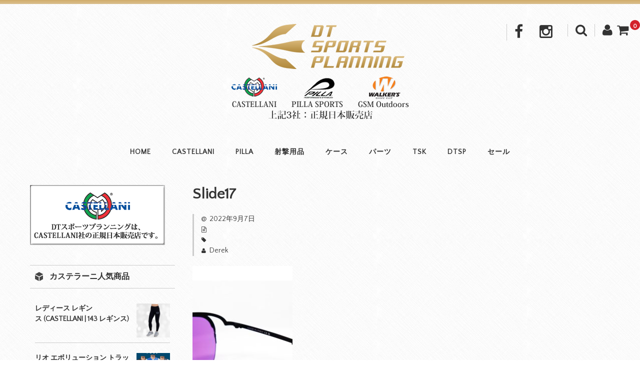

--- FILE ---
content_type: text/html; charset=UTF-8
request_url: https://dt-sportsplanning.com/slide17-6
body_size: 19941
content:
<!DOCTYPE html>
<html dir="ltr" lang="ja" prefix="og: https://ogp.me/ns#">
<head>
<meta charset="UTF-8" />
<meta name="viewport" content="width=device-width, user-scalable=no">
<meta name="format-detection" content="telephone=no"/>
<title>Slide17 | DTスポーツプランニング</title>

		<!-- All in One SEO 4.9.3 - aioseo.com -->
	<meta name="robots" content="max-image-preview:large" />
	<meta name="author" content="Derek"/>
	<link rel="canonical" href="https://dt-sportsplanning.com/slide17-6" />
	<meta name="generator" content="All in One SEO (AIOSEO) 4.9.3" />
		<meta property="og:locale" content="ja_JP" />
		<meta property="og:site_name" content="DTスポーツプランニング | クレー射撃用品・ DTスポーツプランニング｜CASTELLANI PILLA 正規日本販売店" />
		<meta property="og:type" content="article" />
		<meta property="og:title" content="Slide17 | DTスポーツプランニング" />
		<meta property="og:url" content="https://dt-sportsplanning.com/slide17-6" />
		<meta property="article:published_time" content="2022-09-07T12:49:03+00:00" />
		<meta property="article:modified_time" content="2022-09-07T12:49:03+00:00" />
		<meta name="twitter:card" content="summary" />
		<meta name="twitter:title" content="Slide17 | DTスポーツプランニング" />
		<script type="application/ld+json" class="aioseo-schema">
			{"@context":"https:\/\/schema.org","@graph":[{"@type":"BreadcrumbList","@id":"https:\/\/dt-sportsplanning.com\/slide17-6#breadcrumblist","itemListElement":[{"@type":"ListItem","@id":"https:\/\/dt-sportsplanning.com#listItem","position":1,"name":"\u30db\u30fc\u30e0","item":"https:\/\/dt-sportsplanning.com","nextItem":{"@type":"ListItem","@id":"https:\/\/dt-sportsplanning.com\/slide17-6#listItem","name":"Slide17"}},{"@type":"ListItem","@id":"https:\/\/dt-sportsplanning.com\/slide17-6#listItem","position":2,"name":"Slide17","previousItem":{"@type":"ListItem","@id":"https:\/\/dt-sportsplanning.com#listItem","name":"\u30db\u30fc\u30e0"}}]},{"@type":"ItemPage","@id":"https:\/\/dt-sportsplanning.com\/slide17-6#itempage","url":"https:\/\/dt-sportsplanning.com\/slide17-6","name":"Slide17 | DT\u30b9\u30dd\u30fc\u30c4\u30d7\u30e9\u30f3\u30cb\u30f3\u30b0","inLanguage":"ja","isPartOf":{"@id":"https:\/\/dt-sportsplanning.com\/#website"},"breadcrumb":{"@id":"https:\/\/dt-sportsplanning.com\/slide17-6#breadcrumblist"},"author":{"@id":"https:\/\/dt-sportsplanning.com\/archives\/author\/derek#author"},"creator":{"@id":"https:\/\/dt-sportsplanning.com\/archives\/author\/derek#author"},"datePublished":"2022-09-07T21:49:03+09:00","dateModified":"2022-09-07T21:49:03+09:00"},{"@type":"Organization","@id":"https:\/\/dt-sportsplanning.com\/#organization","name":"DT\u30b9\u30dd\u30fc\u30c4\u30d7\u30e9\u30f3\u30cb\u30f3\u30b0","description":"\u30af\u30ec\u30fc\u5c04\u6483\u7528\u54c1\u30fb DT\u30b9\u30dd\u30fc\u30c4\u30d7\u30e9\u30f3\u30cb\u30f3\u30b0\uff5cCASTELLANI PILLA \u6b63\u898f\u65e5\u672c\u8ca9\u58f2\u5e97","url":"https:\/\/dt-sportsplanning.com\/"},{"@type":"Person","@id":"https:\/\/dt-sportsplanning.com\/archives\/author\/derek#author","url":"https:\/\/dt-sportsplanning.com\/archives\/author\/derek","name":"Derek"},{"@type":"WebSite","@id":"https:\/\/dt-sportsplanning.com\/#website","url":"https:\/\/dt-sportsplanning.com\/","name":"DT\u30b9\u30dd\u30fc\u30c4\u30d7\u30e9\u30f3\u30cb\u30f3\u30b0","description":"\u30af\u30ec\u30fc\u5c04\u6483\u7528\u54c1\u30fb DT\u30b9\u30dd\u30fc\u30c4\u30d7\u30e9\u30f3\u30cb\u30f3\u30b0\uff5cCASTELLANI PILLA \u6b63\u898f\u65e5\u672c\u8ca9\u58f2\u5e97","inLanguage":"ja","publisher":{"@id":"https:\/\/dt-sportsplanning.com\/#organization"}}]}
		</script>
		<!-- All in One SEO -->

<link rel='dns-prefetch' href='//cdn.jsdelivr.net' />
<link rel='dns-prefetch' href='//fonts.googleapis.com' />
<link href='//andentri.sirv.com'  rel='dns-prefetch' />
<link href='//scripts.sirv.com'  rel='dns-prefetch' />
<link href='https://andentri.sirv.com' crossorigin rel='preconnect' />
<link href='https://scripts.sirv.com' crossorigin rel='preconnect' />
<link rel="alternate" title="oEmbed (JSON)" type="application/json+oembed" href="https://dt-sportsplanning.com/wp-json/oembed/1.0/embed?url=https%3A%2F%2Fdt-sportsplanning.com%2Fslide17-6" />
<link rel="alternate" title="oEmbed (XML)" type="text/xml+oembed" href="https://dt-sportsplanning.com/wp-json/oembed/1.0/embed?url=https%3A%2F%2Fdt-sportsplanning.com%2Fslide17-6&#038;format=xml" />
<style>
.sirv-flx{
    display: flex;
    width: 100%;
}

.sirv-inln-flx{
    display: inline-flex;
}

.sirv-img-container.sirv-flx, .sirv-img-container.sirv-inln-flx{
    max-width: 100%;
    flex-direction: column;
    align-items: center;
    justify-content: center;
    text-align: center;
    margin: 0;
}

.sirv-img-container__link{
    display: flex;
    max-width: 100%;
    height: 100%;
    box-shadow: none !important;
}

.sirv-img-container__img{
    display: block;
    height: auto;
}

.sirv-img-container__cap{
    display: block;
    text-align: center;
}

figure.sirv-img-container{
    margin-bottom: 10px;
}

.elementor figure.sirv-img-container{
    padding: 5px 0;
}

.elementor figure.sirv-img-container.aligncenter{
    margin-left: auto !important;
    margin-right: auto !important;
}

img.Sirv.placeholder-blurred {
    filter: blur(6px);
}

img.Sirv.sirv-image-loaded {
    filter: none;
}

img.Sirv:not([src]){
    font-size: 0;
    line-height: 0;
    opacity:0;
}
</style>
<style id='wp-img-auto-sizes-contain-inline-css' type='text/css'>
img:is([sizes=auto i],[sizes^="auto," i]){contain-intrinsic-size:3000px 1500px}
/*# sourceURL=wp-img-auto-sizes-contain-inline-css */
</style>
<link rel='stylesheet' id='parent-style-css' href='https://dt-sportsplanning.com/wp/wp-content/themes/welcart_basic/style.css?ver=1' type='text/css' media='all' />
<link rel='stylesheet' id='parent-welcart-style-css' href='https://dt-sportsplanning.com/wp/wp-content/themes/welcart_basic/usces_cart.css?ver=1.0' type='text/css' media='all' />
<link rel='stylesheet' id='google-fonts-css' href='https://fonts.googleapis.com/css?family=Quattrocento+Sans%7CParisienne&#038;ver=1' type='text/css' media='all' />
<link rel='stylesheet' id='parent-sku_select-css' href='https://dt-sportsplanning.com/wp/wp-content/themes/welcart_basic/wcex_sku_select.css?ver=1.0' type='text/css' media='all' />
<style id='wp-emoji-styles-inline-css' type='text/css'>

	img.wp-smiley, img.emoji {
		display: inline !important;
		border: none !important;
		box-shadow: none !important;
		height: 1em !important;
		width: 1em !important;
		margin: 0 0.07em !important;
		vertical-align: -0.1em !important;
		background: none !important;
		padding: 0 !important;
	}
/*# sourceURL=wp-emoji-styles-inline-css */
</style>
<style id='wp-block-library-inline-css' type='text/css'>
:root{--wp-block-synced-color:#7a00df;--wp-block-synced-color--rgb:122,0,223;--wp-bound-block-color:var(--wp-block-synced-color);--wp-editor-canvas-background:#ddd;--wp-admin-theme-color:#007cba;--wp-admin-theme-color--rgb:0,124,186;--wp-admin-theme-color-darker-10:#006ba1;--wp-admin-theme-color-darker-10--rgb:0,107,160.5;--wp-admin-theme-color-darker-20:#005a87;--wp-admin-theme-color-darker-20--rgb:0,90,135;--wp-admin-border-width-focus:2px}@media (min-resolution:192dpi){:root{--wp-admin-border-width-focus:1.5px}}.wp-element-button{cursor:pointer}:root .has-very-light-gray-background-color{background-color:#eee}:root .has-very-dark-gray-background-color{background-color:#313131}:root .has-very-light-gray-color{color:#eee}:root .has-very-dark-gray-color{color:#313131}:root .has-vivid-green-cyan-to-vivid-cyan-blue-gradient-background{background:linear-gradient(135deg,#00d084,#0693e3)}:root .has-purple-crush-gradient-background{background:linear-gradient(135deg,#34e2e4,#4721fb 50%,#ab1dfe)}:root .has-hazy-dawn-gradient-background{background:linear-gradient(135deg,#faaca8,#dad0ec)}:root .has-subdued-olive-gradient-background{background:linear-gradient(135deg,#fafae1,#67a671)}:root .has-atomic-cream-gradient-background{background:linear-gradient(135deg,#fdd79a,#004a59)}:root .has-nightshade-gradient-background{background:linear-gradient(135deg,#330968,#31cdcf)}:root .has-midnight-gradient-background{background:linear-gradient(135deg,#020381,#2874fc)}:root{--wp--preset--font-size--normal:16px;--wp--preset--font-size--huge:42px}.has-regular-font-size{font-size:1em}.has-larger-font-size{font-size:2.625em}.has-normal-font-size{font-size:var(--wp--preset--font-size--normal)}.has-huge-font-size{font-size:var(--wp--preset--font-size--huge)}.has-text-align-center{text-align:center}.has-text-align-left{text-align:left}.has-text-align-right{text-align:right}.has-fit-text{white-space:nowrap!important}#end-resizable-editor-section{display:none}.aligncenter{clear:both}.items-justified-left{justify-content:flex-start}.items-justified-center{justify-content:center}.items-justified-right{justify-content:flex-end}.items-justified-space-between{justify-content:space-between}.screen-reader-text{border:0;clip-path:inset(50%);height:1px;margin:-1px;overflow:hidden;padding:0;position:absolute;width:1px;word-wrap:normal!important}.screen-reader-text:focus{background-color:#ddd;clip-path:none;color:#444;display:block;font-size:1em;height:auto;left:5px;line-height:normal;padding:15px 23px 14px;text-decoration:none;top:5px;width:auto;z-index:100000}html :where(.has-border-color){border-style:solid}html :where([style*=border-top-color]){border-top-style:solid}html :where([style*=border-right-color]){border-right-style:solid}html :where([style*=border-bottom-color]){border-bottom-style:solid}html :where([style*=border-left-color]){border-left-style:solid}html :where([style*=border-width]){border-style:solid}html :where([style*=border-top-width]){border-top-style:solid}html :where([style*=border-right-width]){border-right-style:solid}html :where([style*=border-bottom-width]){border-bottom-style:solid}html :where([style*=border-left-width]){border-left-style:solid}html :where(img[class*=wp-image-]){height:auto;max-width:100%}:where(figure){margin:0 0 1em}html :where(.is-position-sticky){--wp-admin--admin-bar--position-offset:var(--wp-admin--admin-bar--height,0px)}@media screen and (max-width:600px){html :where(.is-position-sticky){--wp-admin--admin-bar--position-offset:0px}}

/*# sourceURL=wp-block-library-inline-css */
</style><style id='global-styles-inline-css' type='text/css'>
:root{--wp--preset--aspect-ratio--square: 1;--wp--preset--aspect-ratio--4-3: 4/3;--wp--preset--aspect-ratio--3-4: 3/4;--wp--preset--aspect-ratio--3-2: 3/2;--wp--preset--aspect-ratio--2-3: 2/3;--wp--preset--aspect-ratio--16-9: 16/9;--wp--preset--aspect-ratio--9-16: 9/16;--wp--preset--color--black: #000000;--wp--preset--color--cyan-bluish-gray: #abb8c3;--wp--preset--color--white: #ffffff;--wp--preset--color--pale-pink: #f78da7;--wp--preset--color--vivid-red: #cf2e2e;--wp--preset--color--luminous-vivid-orange: #ff6900;--wp--preset--color--luminous-vivid-amber: #fcb900;--wp--preset--color--light-green-cyan: #7bdcb5;--wp--preset--color--vivid-green-cyan: #00d084;--wp--preset--color--pale-cyan-blue: #8ed1fc;--wp--preset--color--vivid-cyan-blue: #0693e3;--wp--preset--color--vivid-purple: #9b51e0;--wp--preset--gradient--vivid-cyan-blue-to-vivid-purple: linear-gradient(135deg,rgb(6,147,227) 0%,rgb(155,81,224) 100%);--wp--preset--gradient--light-green-cyan-to-vivid-green-cyan: linear-gradient(135deg,rgb(122,220,180) 0%,rgb(0,208,130) 100%);--wp--preset--gradient--luminous-vivid-amber-to-luminous-vivid-orange: linear-gradient(135deg,rgb(252,185,0) 0%,rgb(255,105,0) 100%);--wp--preset--gradient--luminous-vivid-orange-to-vivid-red: linear-gradient(135deg,rgb(255,105,0) 0%,rgb(207,46,46) 100%);--wp--preset--gradient--very-light-gray-to-cyan-bluish-gray: linear-gradient(135deg,rgb(238,238,238) 0%,rgb(169,184,195) 100%);--wp--preset--gradient--cool-to-warm-spectrum: linear-gradient(135deg,rgb(74,234,220) 0%,rgb(151,120,209) 20%,rgb(207,42,186) 40%,rgb(238,44,130) 60%,rgb(251,105,98) 80%,rgb(254,248,76) 100%);--wp--preset--gradient--blush-light-purple: linear-gradient(135deg,rgb(255,206,236) 0%,rgb(152,150,240) 100%);--wp--preset--gradient--blush-bordeaux: linear-gradient(135deg,rgb(254,205,165) 0%,rgb(254,45,45) 50%,rgb(107,0,62) 100%);--wp--preset--gradient--luminous-dusk: linear-gradient(135deg,rgb(255,203,112) 0%,rgb(199,81,192) 50%,rgb(65,88,208) 100%);--wp--preset--gradient--pale-ocean: linear-gradient(135deg,rgb(255,245,203) 0%,rgb(182,227,212) 50%,rgb(51,167,181) 100%);--wp--preset--gradient--electric-grass: linear-gradient(135deg,rgb(202,248,128) 0%,rgb(113,206,126) 100%);--wp--preset--gradient--midnight: linear-gradient(135deg,rgb(2,3,129) 0%,rgb(40,116,252) 100%);--wp--preset--font-size--small: 13px;--wp--preset--font-size--medium: 20px;--wp--preset--font-size--large: 36px;--wp--preset--font-size--x-large: 42px;--wp--preset--spacing--20: 0.44rem;--wp--preset--spacing--30: 0.67rem;--wp--preset--spacing--40: 1rem;--wp--preset--spacing--50: 1.5rem;--wp--preset--spacing--60: 2.25rem;--wp--preset--spacing--70: 3.38rem;--wp--preset--spacing--80: 5.06rem;--wp--preset--shadow--natural: 6px 6px 9px rgba(0, 0, 0, 0.2);--wp--preset--shadow--deep: 12px 12px 50px rgba(0, 0, 0, 0.4);--wp--preset--shadow--sharp: 6px 6px 0px rgba(0, 0, 0, 0.2);--wp--preset--shadow--outlined: 6px 6px 0px -3px rgb(255, 255, 255), 6px 6px rgb(0, 0, 0);--wp--preset--shadow--crisp: 6px 6px 0px rgb(0, 0, 0);}:where(.is-layout-flex){gap: 0.5em;}:where(.is-layout-grid){gap: 0.5em;}body .is-layout-flex{display: flex;}.is-layout-flex{flex-wrap: wrap;align-items: center;}.is-layout-flex > :is(*, div){margin: 0;}body .is-layout-grid{display: grid;}.is-layout-grid > :is(*, div){margin: 0;}:where(.wp-block-columns.is-layout-flex){gap: 2em;}:where(.wp-block-columns.is-layout-grid){gap: 2em;}:where(.wp-block-post-template.is-layout-flex){gap: 1.25em;}:where(.wp-block-post-template.is-layout-grid){gap: 1.25em;}.has-black-color{color: var(--wp--preset--color--black) !important;}.has-cyan-bluish-gray-color{color: var(--wp--preset--color--cyan-bluish-gray) !important;}.has-white-color{color: var(--wp--preset--color--white) !important;}.has-pale-pink-color{color: var(--wp--preset--color--pale-pink) !important;}.has-vivid-red-color{color: var(--wp--preset--color--vivid-red) !important;}.has-luminous-vivid-orange-color{color: var(--wp--preset--color--luminous-vivid-orange) !important;}.has-luminous-vivid-amber-color{color: var(--wp--preset--color--luminous-vivid-amber) !important;}.has-light-green-cyan-color{color: var(--wp--preset--color--light-green-cyan) !important;}.has-vivid-green-cyan-color{color: var(--wp--preset--color--vivid-green-cyan) !important;}.has-pale-cyan-blue-color{color: var(--wp--preset--color--pale-cyan-blue) !important;}.has-vivid-cyan-blue-color{color: var(--wp--preset--color--vivid-cyan-blue) !important;}.has-vivid-purple-color{color: var(--wp--preset--color--vivid-purple) !important;}.has-black-background-color{background-color: var(--wp--preset--color--black) !important;}.has-cyan-bluish-gray-background-color{background-color: var(--wp--preset--color--cyan-bluish-gray) !important;}.has-white-background-color{background-color: var(--wp--preset--color--white) !important;}.has-pale-pink-background-color{background-color: var(--wp--preset--color--pale-pink) !important;}.has-vivid-red-background-color{background-color: var(--wp--preset--color--vivid-red) !important;}.has-luminous-vivid-orange-background-color{background-color: var(--wp--preset--color--luminous-vivid-orange) !important;}.has-luminous-vivid-amber-background-color{background-color: var(--wp--preset--color--luminous-vivid-amber) !important;}.has-light-green-cyan-background-color{background-color: var(--wp--preset--color--light-green-cyan) !important;}.has-vivid-green-cyan-background-color{background-color: var(--wp--preset--color--vivid-green-cyan) !important;}.has-pale-cyan-blue-background-color{background-color: var(--wp--preset--color--pale-cyan-blue) !important;}.has-vivid-cyan-blue-background-color{background-color: var(--wp--preset--color--vivid-cyan-blue) !important;}.has-vivid-purple-background-color{background-color: var(--wp--preset--color--vivid-purple) !important;}.has-black-border-color{border-color: var(--wp--preset--color--black) !important;}.has-cyan-bluish-gray-border-color{border-color: var(--wp--preset--color--cyan-bluish-gray) !important;}.has-white-border-color{border-color: var(--wp--preset--color--white) !important;}.has-pale-pink-border-color{border-color: var(--wp--preset--color--pale-pink) !important;}.has-vivid-red-border-color{border-color: var(--wp--preset--color--vivid-red) !important;}.has-luminous-vivid-orange-border-color{border-color: var(--wp--preset--color--luminous-vivid-orange) !important;}.has-luminous-vivid-amber-border-color{border-color: var(--wp--preset--color--luminous-vivid-amber) !important;}.has-light-green-cyan-border-color{border-color: var(--wp--preset--color--light-green-cyan) !important;}.has-vivid-green-cyan-border-color{border-color: var(--wp--preset--color--vivid-green-cyan) !important;}.has-pale-cyan-blue-border-color{border-color: var(--wp--preset--color--pale-cyan-blue) !important;}.has-vivid-cyan-blue-border-color{border-color: var(--wp--preset--color--vivid-cyan-blue) !important;}.has-vivid-purple-border-color{border-color: var(--wp--preset--color--vivid-purple) !important;}.has-vivid-cyan-blue-to-vivid-purple-gradient-background{background: var(--wp--preset--gradient--vivid-cyan-blue-to-vivid-purple) !important;}.has-light-green-cyan-to-vivid-green-cyan-gradient-background{background: var(--wp--preset--gradient--light-green-cyan-to-vivid-green-cyan) !important;}.has-luminous-vivid-amber-to-luminous-vivid-orange-gradient-background{background: var(--wp--preset--gradient--luminous-vivid-amber-to-luminous-vivid-orange) !important;}.has-luminous-vivid-orange-to-vivid-red-gradient-background{background: var(--wp--preset--gradient--luminous-vivid-orange-to-vivid-red) !important;}.has-very-light-gray-to-cyan-bluish-gray-gradient-background{background: var(--wp--preset--gradient--very-light-gray-to-cyan-bluish-gray) !important;}.has-cool-to-warm-spectrum-gradient-background{background: var(--wp--preset--gradient--cool-to-warm-spectrum) !important;}.has-blush-light-purple-gradient-background{background: var(--wp--preset--gradient--blush-light-purple) !important;}.has-blush-bordeaux-gradient-background{background: var(--wp--preset--gradient--blush-bordeaux) !important;}.has-luminous-dusk-gradient-background{background: var(--wp--preset--gradient--luminous-dusk) !important;}.has-pale-ocean-gradient-background{background: var(--wp--preset--gradient--pale-ocean) !important;}.has-electric-grass-gradient-background{background: var(--wp--preset--gradient--electric-grass) !important;}.has-midnight-gradient-background{background: var(--wp--preset--gradient--midnight) !important;}.has-small-font-size{font-size: var(--wp--preset--font-size--small) !important;}.has-medium-font-size{font-size: var(--wp--preset--font-size--medium) !important;}.has-large-font-size{font-size: var(--wp--preset--font-size--large) !important;}.has-x-large-font-size{font-size: var(--wp--preset--font-size--x-large) !important;}
/*# sourceURL=global-styles-inline-css */
</style>

<style id='classic-theme-styles-inline-css' type='text/css'>
/*! This file is auto-generated */
.wp-block-button__link{color:#fff;background-color:#32373c;border-radius:9999px;box-shadow:none;text-decoration:none;padding:calc(.667em + 2px) calc(1.333em + 2px);font-size:1.125em}.wp-block-file__button{background:#32373c;color:#fff;text-decoration:none}
/*# sourceURL=/wp-includes/css/classic-themes.min.css */
</style>
<link rel='stylesheet' id='contact-form-7-css' href='https://dt-sportsplanning.com/wp/wp-content/plugins/contact-form-7/includes/css/styles.css?ver=6.1.4' type='text/css' media='all' />
<link rel='stylesheet' id='twenty20-css' href='https://dt-sportsplanning.com/wp/wp-content/plugins/twenty20/assets/css/twenty20.css?ver=2.0.4' type='text/css' media='all' />
<link rel='stylesheet' id='slick-style-css' href='https://dt-sportsplanning.com/wp/wp-content/themes/welcart_basic-carina/css/slick.css?ver=1.0' type='text/css' media='all' />
<link rel='stylesheet' id='slick-theme-style-css' href='https://dt-sportsplanning.com/wp/wp-content/themes/welcart_basic-carina/css/slick-theme.css?ver=1.0' type='text/css' media='all' />
<link rel='stylesheet' id='wc-basic-style-css' href='https://dt-sportsplanning.com/wp/wp-content/themes/welcart_basic-carina/style.css?ver=1.0' type='text/css' media='all' />
<link rel='stylesheet' id='font-awesome-css' href='https://dt-sportsplanning.com/wp/wp-content/themes/welcart_basic/font-awesome/font-awesome.min.css?ver=1.0' type='text/css' media='all' />
<link rel='stylesheet' id='luminous-basic-css-css' href='https://dt-sportsplanning.com/wp/wp-content/themes/welcart_basic/css/luminous-basic.css?ver=1.0' type='text/css' media='all' />
<link rel='stylesheet' id='usces_default_css-css' href='https://dt-sportsplanning.com/wp/wp-content/plugins/usc-e-shop/css/usces_default.css?ver=2.11.27.2601211' type='text/css' media='all' />
<link rel='stylesheet' id='dashicons-css' href='https://dt-sportsplanning.com/wp/wp-includes/css/dashicons.min.css?ver=6.9' type='text/css' media='all' />
<link rel='stylesheet' id='theme_cart_css-css' href='https://dt-sportsplanning.com/wp/wp-content/themes/welcart_basic-carina/usces_cart.css?ver=2.11.27.2601211' type='text/css' media='all' />
<script type="text/javascript" src="https://dt-sportsplanning.com/wp/wp-includes/js/jquery/jquery.min.js?ver=3.7.1" id="jquery-core-js"></script>
<script type="text/javascript" src="https://dt-sportsplanning.com/wp/wp-includes/js/jquery/jquery-migrate.min.js?ver=3.4.1" id="jquery-migrate-js"></script>
<script type="text/javascript" src="https://dt-sportsplanning.com/wp/wp-content/themes/welcart_basic-carina/js/wcct-customized.js?ver=1.0" id="wcct-customized-js"></script>
<script type="text/javascript" src="https://dt-sportsplanning.com/wp/wp-content/themes/welcart_basic-carina/js/wcct-menu.js?ver=1.0" id="wcct-menu-js"></script>
<script type="text/javascript" src="https://dt-sportsplanning.com/wp/wp-content/themes/welcart_basic-carina/js/slick.min.js?ver=1.0" id="slick-js-js"></script>
<script type="text/javascript" src="https://dt-sportsplanning.com/wp/wp-content/themes/welcart_basic-carina/js/wcct-slick.js?ver=1.0" id="wcct-slick-js-js"></script>
<script type="text/javascript" src="https://dt-sportsplanning.com/wp/wp-content/themes/welcart_basic/js/front-customized.js?ver=1.0" id="wc-basic-js-js"></script>
<link rel="https://api.w.org/" href="https://dt-sportsplanning.com/wp-json/" /><link rel="alternate" title="JSON" type="application/json" href="https://dt-sportsplanning.com/wp-json/wp/v2/media/16722" /><link rel="EditURI" type="application/rsd+xml" title="RSD" href="https://dt-sportsplanning.com/wp/xmlrpc.php?rsd" />
<meta name="generator" content="WordPress 6.9" />
<link rel='shortlink' href='https://dt-sportsplanning.com/?p=16722' />
<style type="text/css" id="custom-background-css">
body.custom-background { background-color: #ffffff; background-image: url("https://dt-sportsplanning.com/wp/wp-content/themes/welcart_basic-carina/images/carina-bg.gif"); background-position: left top; background-size: auto; background-repeat: repeat; background-attachment: scroll; }
</style>
	</head>

<body class="attachment wp-singular attachment-template-default single single-attachment postid-16722 attachmentid-16722 attachment-jpeg custom-background wp-theme-welcart_basic wp-child-theme-welcart_basic-carina">
	
	<div class="site">
				<header id="masthead" class="site-header">
							<div class="site-title">
					<a href="https://dt-sportsplanning.com/" title="DTスポーツプランニング" rel="home">
													<img src="https://dt-sportsplanning.com/wp/wp-content/uploads/2019/08/dtsp_logo_a_03-1.png" alt="DTスポーツプランニング">
												</a>
				</div>
			
								<div class="incart-btn">
						<a href="https://dt-sportsplanning.com/usces-cart">
							<i class="fa fa-shopping-cart"></i>
							<span class="total-quant" id="widgetcart-total-quant">0</span>
						</a>
					</div>
					
				<div class="menu-bar">
					<p class="menu-trigger">
						<span></span>
						<span></span>
						<span></span>
					</p>
				</div>

				<div id="mobile-menu">
					<div class="snav">
						<div class="search-box">
							<i class="fa fa-search"></i>
							<form role="search" method="get" action="https://dt-sportsplanning.com/" >
		<div class="s-box">
			<input type="text" value="" name="s" id="head-s-text" class="search-text" />
			<input type="submit" id="head-s-submit" class="searchsubmit" value="&#xf002;" />
		</div>
    </form>						</div>

													<div class="membership">
								<i class="fa fa-user"></i>
								<ul class="cf">
																												<li>ゲスト</li>
										<li><a href="https://dt-sportsplanning.com/usces-member?usces_page=login" class="usces_login_a">ログイン</a></li>
										<li><a href="https://dt-sportsplanning.com/usces-member?usces_page=newmember">新規会員登録</a></li>
																										</ul>
							</div>
											</div><!-- .sub-nav -->

											<div class="sns-wrapper">
							<ul class="sns cf">
																	<li class="fb"><a href="https://www.facebook.com/DTsportsPlanning" target="_blank" rel="nofollow"><i class="fa fa-facebook"></i></a></li>
																		<li class="insta"><a href="https://www.instagram.com/castellani_japan" target="_blank" rel="nofollow"><i class="fa fa-instagram"></i></a></li>
																</ul><!-- sns -->
						</div><!-- sns-wrapper -->
					
					<nav id="site-navigation" class="main-navigation" role="navigation">
						<div class="nav-menu-open"><ul id="menu-header" class="header-nav-container cf"><li id="menu-item-49" class="menu-item menu-item-type-custom menu-item-object-custom menu-item-home menu-item-has-children menu-item-49"><a href="https://dt-sportsplanning.com/">HOME</a>
<ul class="sub-menu">
	<li id="menu-item-21635" class="menu-item menu-item-type-post_type menu-item-object-page menu-item-21635"><a href="https://dt-sportsplanning.com/%e5%8f%96%e6%89%b1%e3%81%84%e3%83%a1%e3%83%bc%e3%82%ab%e3%83%bc">取扱いメーカー</a></li>
	<li id="menu-item-44" class="menu-item menu-item-type-post_type menu-item-object-page menu-item-44"><a href="https://dt-sportsplanning.com/order">初めての方へ</a></li>
	<li id="menu-item-70" class="menu-item menu-item-type-post_type menu-item-object-page menu-item-70"><a href="https://dt-sportsplanning.com/contact">ご意見・お問い合わせ</a></li>
	<li id="menu-item-21082" class="menu-item menu-item-type-taxonomy menu-item-object-category menu-item-21082"><a href="https://dt-sportsplanning.com/archives/category/news">新着情報・ニュース</a></li>
</ul>
</li>
<li id="menu-item-739" class="menu-item menu-item-type-taxonomy menu-item-object-category menu-item-has-children menu-item-739"><a href="https://dt-sportsplanning.com/archives/category/item/castellani">CASTELLANI</a>
<ul class="sub-menu">
	<li id="menu-item-741" class="menu-item menu-item-type-taxonomy menu-item-object-category menu-item-has-children menu-item-741"><a href="https://dt-sportsplanning.com/archives/category/item/shooting-vests">メンズベスト</a>
	<ul class="sub-menu">
		<li id="menu-item-14700" class="menu-item menu-item-type-taxonomy menu-item-object-category menu-item-14700"><a href="https://dt-sportsplanning.com/archives/category/item/shooting-vests/%e3%83%88%e3%83%a9%e3%83%83%e3%83%97">トラップ</a></li>
		<li id="menu-item-14699" class="menu-item menu-item-type-taxonomy menu-item-object-category menu-item-14699"><a href="https://dt-sportsplanning.com/archives/category/item/shooting-vests/%e3%82%b9%e3%82%ad%e3%83%bc%e3%83%88">スキート</a></li>
		<li id="menu-item-14701" class="menu-item menu-item-type-taxonomy menu-item-object-category menu-item-14701"><a href="https://dt-sportsplanning.com/archives/category/item/shooting-vests/%e3%82%b9%e3%83%9d%e3%83%bc%e3%83%86%e3%82%a3%e3%83%b3%e3%82%b0">スポーティング</a></li>
	</ul>
</li>
	<li id="menu-item-746" class="menu-item menu-item-type-taxonomy menu-item-object-category menu-item-has-children menu-item-746"><a href="https://dt-sportsplanning.com/archives/category/item/castellani/women-vest">レディースベスト</a>
	<ul class="sub-menu">
		<li id="menu-item-14713" class="menu-item menu-item-type-taxonomy menu-item-object-category menu-item-14713"><a href="https://dt-sportsplanning.com/archives/category/item/castellani/women-vest/%e3%83%88%e3%83%a9%e3%83%83%e3%83%97-womenswear">レディース トラップ</a></li>
		<li id="menu-item-14711" class="menu-item menu-item-type-taxonomy menu-item-object-category menu-item-14711"><a href="https://dt-sportsplanning.com/archives/category/item/castellani/women-vest/%e3%82%b9%e3%82%ad%e3%83%bc%e3%83%88-womenswear">レディース スキート</a></li>
		<li id="menu-item-14712" class="menu-item menu-item-type-taxonomy menu-item-object-category menu-item-14712"><a href="https://dt-sportsplanning.com/archives/category/item/castellani/women-vest/%e3%82%b9%e3%83%9d%e3%83%bc%e3%83%86%e3%82%a3%e3%83%b3%e3%82%b0-womenswear">レディース スポーティング</a></li>
	</ul>
</li>
	<li id="menu-item-744" class="menu-item menu-item-type-taxonomy menu-item-object-category menu-item-744"><a href="https://dt-sportsplanning.com/archives/category/item/castellani/jacket">ジャケット</a></li>
	<li id="menu-item-745" class="menu-item menu-item-type-taxonomy menu-item-object-category menu-item-745"><a href="https://dt-sportsplanning.com/archives/category/item/castellani/t-shirts-parkers">Tシャツ＆パーカー等</a></li>
	<li id="menu-item-747" class="menu-item menu-item-type-taxonomy menu-item-object-category menu-item-747"><a href="https://dt-sportsplanning.com/archives/category/item/castellani/pants">パンツ</a></li>
	<li id="menu-item-743" class="menu-item menu-item-type-taxonomy menu-item-object-category menu-item-743"><a href="https://dt-sportsplanning.com/archives/category/item/castellani/bags">バッグ</a></li>
	<li id="menu-item-12574" class="menu-item menu-item-type-taxonomy menu-item-object-category menu-item-12574"><a href="https://dt-sportsplanning.com/archives/category/item/castellani/shooting-glasses">CAS シューティンググラス</a></li>
	<li id="menu-item-740" class="menu-item menu-item-type-taxonomy menu-item-object-category menu-item-740"><a href="https://dt-sportsplanning.com/archives/category/item/castellani/accessories">CAS アクセサリー</a></li>
	<li id="menu-item-31457" class="menu-item menu-item-type-taxonomy menu-item-object-category menu-item-31457"><a href="https://dt-sportsplanning.com/archives/category/item/cas-%e3%82%b3%e3%83%b3%e3%83%91%e3%82%af%e3%83%88%e3%82%ac%e3%83%b3%e3%82%b1%e3%83%bc%e3%82%b9">CAS コンパクトガンケース</a></li>
	<li id="menu-item-1958" class="menu-item menu-item-type-post_type menu-item-object-page menu-item-1958"><a href="https://dt-sportsplanning.com/2017castellani">CASTELLANI本社訪問</a></li>
</ul>
</li>
<li id="menu-item-1821" class="menu-item menu-item-type-taxonomy menu-item-object-category menu-item-has-children menu-item-1821"><a href="https://dt-sportsplanning.com/archives/category/item/pilla%e3%82%b5%e3%83%b3%e3%82%b0%e3%83%a9%e3%82%b9">PILLA</a>
<ul class="sub-menu">
	<li id="menu-item-23960" class="menu-item menu-item-type-taxonomy menu-item-object-category menu-item-23960"><a href="https://dt-sportsplanning.com/archives/category/item/%e3%82%a2%e3%82%a6%e3%83%88%e3%83%ad%e3%83%bc-%e3%82%b7%e3%83%aa%e3%83%bc%e3%82%ba">アウトロー シリーズ レンズ</a></li>
	<li id="menu-item-23970" class="menu-item menu-item-type-taxonomy menu-item-object-category menu-item-23970"><a href="https://dt-sportsplanning.com/archives/category/item/%e3%82%a2%e3%82%a6%e3%83%88%e3%83%ad%e3%83%bc-%e3%83%95%e3%83%ac%e3%83%bc%e3%83%a0">アウトロー フレーム</a></li>
	<li id="menu-item-23971" class="menu-item menu-item-type-taxonomy menu-item-object-category menu-item-23971"><a href="https://dt-sportsplanning.com/archives/category/item/%e3%83%91%e3%83%b3%e3%82%b5%e3%83%bc-%e3%82%b7%e3%83%aa%e3%83%bc%e3%82%ba">パンサー シリーズ</a></li>
	<li id="menu-item-23976" class="menu-item menu-item-type-taxonomy menu-item-object-category menu-item-has-children menu-item-23976"><a href="https://dt-sportsplanning.com/archives/category/item/raptor">ベローシ ラプター シリーズ</a>
	<ul class="sub-menu">
		<li id="menu-item-23977" class="menu-item menu-item-type-taxonomy menu-item-object-category menu-item-23977"><a href="https://dt-sportsplanning.com/archives/category/item/%e3%83%99%e3%83%ad%e3%83%bc%e3%82%b7-%e3%83%a9%e3%83%97%e3%82%bf%e3%83%bc-%e3%83%ac%e3%83%b3%e3%82%ba">ベローシ ラプター レンズ</a></li>
		<li id="menu-item-23978" class="menu-item menu-item-type-taxonomy menu-item-object-category menu-item-23978"><a href="https://dt-sportsplanning.com/archives/category/item/raptor/%e3%83%99%e3%83%ad%e3%83%bc%e3%82%b7-%e3%83%a9%e3%83%97%e3%82%bf%e3%83%bc%e3%83%95%e3%83%ac%e3%83%bc%e3%83%a0">ベローシ ラプターフレーム</a></li>
	</ul>
</li>
	<li id="menu-item-23973" class="menu-item menu-item-type-taxonomy menu-item-object-category menu-item-has-children menu-item-23973"><a href="https://dt-sportsplanning.com/archives/category/item/pilla-%e3%82%bb%e3%83%83%e3%83%88">PILLA セット</a>
	<ul class="sub-menu">
		<li id="menu-item-27268" class="menu-item menu-item-type-taxonomy menu-item-object-category menu-item-27268"><a href="https://dt-sportsplanning.com/archives/category/item/%e3%82%a2%e3%82%a6%e3%83%88%e3%83%ad%e3%83%bc-x6-%e3%82%bb%e3%83%83%e3%83%88">アウトロー X6 セット</a></li>
		<li id="menu-item-27269" class="menu-item menu-item-type-taxonomy menu-item-object-category menu-item-27269"><a href="https://dt-sportsplanning.com/archives/category/item/%e3%82%a2%e3%82%a6%e3%83%88%e3%83%ad%e3%83%bc-x6-copa-%e3%82%bb%e3%83%83%e3%83%88">アウトロー X6 COPA セット</a></li>
		<li id="menu-item-27266" class="menu-item menu-item-type-taxonomy menu-item-object-category menu-item-27266"><a href="https://dt-sportsplanning.com/archives/category/item/%e3%83%91%e3%83%b3%e3%82%b5%e3%83%bcx6-%e3%82%bb%e3%83%83%e3%83%88">パンサーX6 セット</a></li>
		<li id="menu-item-27267" class="menu-item menu-item-type-taxonomy menu-item-object-category menu-item-27267"><a href="https://dt-sportsplanning.com/archives/category/item/%e3%83%91%e3%83%b3%e3%82%b5%e3%83%bc-x6-copa-%e3%82%bb%e3%83%83%e3%83%88">パンサー X6 COPA セット</a></li>
		<li id="menu-item-27270" class="menu-item menu-item-type-taxonomy menu-item-object-category menu-item-27270"><a href="https://dt-sportsplanning.com/archives/category/item/%e3%83%99%e3%83%ad%e3%83%bc%e3%82%b7-%e3%83%a9%e3%83%97%e3%82%bf%e3%83%bc-%e3%82%bb%e3%83%83%e3%83%88">ベローシ ラプター セット</a></li>
	</ul>
</li>
	<li id="menu-item-23975" class="menu-item menu-item-type-taxonomy menu-item-object-category menu-item-23975"><a href="https://dt-sportsplanning.com/archives/category/item/%e3%82%a2%e3%82%af%e3%82%bb%e3%82%b5%e3%83%aa%e3%83%bc-p">PILLA アクセサリー</a></li>
	<li id="menu-item-23974" class="menu-item menu-item-type-taxonomy menu-item-object-category menu-item-23974"><a href="https://dt-sportsplanning.com/archives/category/item/pilla-%e3%82%b1%e3%83%bc%e3%82%b9">PILLA ケース</a></li>
	<li id="menu-item-27676" class="menu-item menu-item-type-taxonomy menu-item-object-category menu-item-27676"><a href="https://dt-sportsplanning.com/archives/category/item/pilla-%e3%82%a2%e3%82%a6%e3%83%88%e3%83%ac%e3%83%83%e3%83%88%e5%93%81">PILLA アウトレット品</a></li>
</ul>
</li>
<li id="menu-item-17057" class="menu-item menu-item-type-taxonomy menu-item-object-category menu-item-has-children menu-item-17057"><a href="https://dt-sportsplanning.com/archives/category/item/%e5%b0%84%e6%92%83%e7%94%a8%e5%93%81">射撃用品</a>
<ul class="sub-menu">
	<li id="menu-item-17099" class="menu-item menu-item-type-taxonomy menu-item-object-category menu-item-17099"><a href="https://dt-sportsplanning.com/archives/category/item/%e8%81%b4%e8%a6%9a%e4%bf%9d%e8%ad%b7%e5%85%b7">イヤーマフ</a></li>
	<li id="menu-item-23712" class="menu-item menu-item-type-taxonomy menu-item-object-category menu-item-23712"><a href="https://dt-sportsplanning.com/archives/category/item/%e3%82%ac%e3%83%b3%e3%83%bb%e3%82%af%e3%83%aa%e3%83%bc%e3%83%8b%e3%83%b3%e3%82%b0">ガン・クリーニング</a></li>
	<li id="menu-item-17217" class="menu-item menu-item-type-taxonomy menu-item-object-category menu-item-17217"><a href="https://dt-sportsplanning.com/archives/category/item/wood-%e6%9c%a8%e6%9d%90%e7%94%a8-%e5%95%86%e5%93%81%e4%b8%80%e8%a6%a7">木材用 商品一覧</a></li>
	<li id="menu-item-17238" class="menu-item menu-item-type-taxonomy menu-item-object-category menu-item-has-children menu-item-17238"><a href="https://dt-sportsplanning.com/archives/category/item/%e9%87%91%e5%b1%9e%e7%94%a8-%e5%95%86%e5%93%81%e4%b8%80%e8%a6%a7">金属用 商品一覧</a>
	<ul class="sub-menu">
		<li id="menu-item-18829" class="menu-item menu-item-type-taxonomy menu-item-object-category menu-item-18829"><a href="https://dt-sportsplanning.com/archives/category/item/90ml">90ml サイズ</a></li>
		<li id="menu-item-18830" class="menu-item menu-item-type-taxonomy menu-item-object-category menu-item-18830"><a href="https://dt-sportsplanning.com/archives/category/item/960ml">960ml サイズ</a></li>
		<li id="menu-item-18831" class="menu-item menu-item-type-taxonomy menu-item-object-category menu-item-18831"><a href="https://dt-sportsplanning.com/archives/category/item/%e4%bb%96%e3%81%ae%e3%82%b5%e3%82%a4%e3%82%ba">他のサイズ</a></li>
	</ul>
</li>
</ul>
</li>
<li id="menu-item-13655" class="menu-item menu-item-type-taxonomy menu-item-object-category menu-item-has-children menu-item-13655"><a href="https://dt-sportsplanning.com/archives/category/item/negrini">ケース</a>
<ul class="sub-menu">
	<li id="menu-item-8583" class="menu-item menu-item-type-taxonomy menu-item-object-category menu-item-8583"><a href="https://dt-sportsplanning.com/archives/category/item/%e3%82%b3%e3%83%b3%e3%83%91%e3%82%af%e3%83%88%e3%82%ac%e3%83%b3%e3%82%b1%e3%83%bc%e3%82%b9">コンパクトガンケース</a></li>
	<li id="menu-item-8582" class="menu-item menu-item-type-taxonomy menu-item-object-category menu-item-has-children menu-item-8582"><a href="https://dt-sportsplanning.com/archives/category/item/%e8%a3%85%e5%bc%be%e3%82%b1%e3%83%bc%e3%82%b9">装弾ケース</a>
	<ul class="sub-menu">
		<li id="menu-item-17967" class="menu-item menu-item-type-taxonomy menu-item-object-category menu-item-17967"><a href="https://dt-sportsplanning.com/archives/category/item/negrini/150%e7%99%ba">150発 ケース</a></li>
		<li id="menu-item-17968" class="menu-item menu-item-type-taxonomy menu-item-object-category menu-item-17968"><a href="https://dt-sportsplanning.com/archives/category/item/negrini/200%e7%99%ba">200発 ケース</a></li>
	</ul>
</li>
	<li id="menu-item-16293" class="menu-item menu-item-type-taxonomy menu-item-object-category menu-item-16293"><a href="https://dt-sportsplanning.com/archives/category/item/negrini/shooting-glasses-case">シューティンググラスケース</a></li>
	<li id="menu-item-23716" class="menu-item menu-item-type-taxonomy menu-item-object-category menu-item-23716"><a href="https://dt-sportsplanning.com/archives/category/item/negrini/gun-cover-%ef%bc%86-bag">銃ソフトカバー＆バッグ</a></li>
	<li id="menu-item-23727" class="menu-item menu-item-type-taxonomy menu-item-object-category menu-item-23727"><a href="https://dt-sportsplanning.com/archives/category/item/%e3%83%81%e3%83%a7%e3%83%bc%e3%82%af%e3%82%b1%e3%83%bc%e3%82%b9">チョークケース</a></li>
	<li id="menu-item-17753" class="menu-item menu-item-type-taxonomy menu-item-object-category menu-item-17753"><a href="https://dt-sportsplanning.com/archives/category/item/negrini/case-cleaner">CASE CLEANER &amp; カバー</a></li>
</ul>
</li>
<li id="menu-item-23760" class="menu-item menu-item-type-taxonomy menu-item-object-category menu-item-has-children menu-item-23760"><a href="https://dt-sportsplanning.com/archives/category/item/%e3%81%9d%e3%81%ae%e4%bb%96%e3%81%ae%e3%83%a1%e3%83%bc%e3%82%ab%e3%83%bc">パーツ</a>
<ul class="sub-menu">
	<li id="menu-item-17059" class="menu-item menu-item-type-taxonomy menu-item-object-category menu-item-17059"><a href="https://dt-sportsplanning.com/archives/category/item/collimator">コリメーター</a></li>
	<li id="menu-item-17064" class="menu-item menu-item-type-taxonomy menu-item-object-category menu-item-17064"><a href="https://dt-sportsplanning.com/archives/category/item/%e3%83%aa%e3%82%b3%e3%82%a4%e3%83%ab%e3%83%91%e3%83%83%e3%83%89">リコイルパッド</a></li>
	<li id="menu-item-23761" class="menu-item menu-item-type-taxonomy menu-item-object-category menu-item-23761"><a href="https://dt-sportsplanning.com/archives/category/item/%e3%83%96%e3%83%a9%e3%82%a4%e3%83%b3%e3%83%80%e3%83%bc">ブラインダー</a></li>
	<li id="menu-item-27259" class="menu-item menu-item-type-taxonomy menu-item-object-category menu-item-27259"><a href="https://dt-sportsplanning.com/archives/category/item/%e3%83%81%e3%83%a7%e3%83%bc%e3%82%af-item">チョーク</a></li>
	<li id="menu-item-22119" class="menu-item menu-item-type-taxonomy menu-item-object-category menu-item-22119"><a href="https://dt-sportsplanning.com/archives/category/item/gemini-%e3%82%b9%e3%83%9d%e3%83%bc%e3%83%84-t%e3%82%b7%e3%83%a3%e3%83%84">GEMINI スポーツ Tシャツ</a></li>
	<li id="menu-item-17104" class="menu-item menu-item-type-taxonomy menu-item-object-category menu-item-has-children menu-item-17104"><a href="https://dt-sportsplanning.com/archives/category/item/%e3%82%b5%e3%82%a4%e3%83%88%ef%bc%88%e7%85%a7%e6%98%9f%e3%83%bb%e7%85%a7%e9%96%80%ef%bc%89">サイト（照星・照門）</a>
	<ul class="sub-menu">
		<li id="menu-item-22934" class="menu-item menu-item-type-taxonomy menu-item-object-category menu-item-has-children menu-item-22934"><a href="https://dt-sportsplanning.com/archives/category/item/truglo-long-bead-%e3%82%b7%e3%83%aa%e3%83%bc%e3%82%ba">LONG BEAD シリーズ</a>
		<ul class="sub-menu">
			<li id="menu-item-22933" class="menu-item menu-item-type-taxonomy menu-item-object-category menu-item-22933"><a href="https://dt-sportsplanning.com/archives/category/item/truglo-fatbead-%e3%82%b7%e3%83%aa%e3%83%bc%e3%82%ba">FATBEAD シリーズ</a></li>
			<li id="menu-item-22935" class="menu-item menu-item-type-taxonomy menu-item-object-category menu-item-22935"><a href="https://dt-sportsplanning.com/archives/category/item/truglo-starbrite-%e3%82%b7%e3%83%aa%e3%83%bc%e3%82%ba">STARBRITE シリーズ</a></li>
		</ul>
</li>
	</ul>
</li>
</ul>
</li>
<li id="menu-item-26277" class="menu-item menu-item-type-taxonomy menu-item-object-category menu-item-has-children menu-item-26277"><a href="https://dt-sportsplanning.com/archives/category/item/tsk">TSK</a>
<ul class="sub-menu">
	<li id="menu-item-34654" class="menu-item menu-item-type-taxonomy menu-item-object-category menu-item-34654"><a href="https://dt-sportsplanning.com/archives/category/item/tsk/std-%e3%83%a2%e3%83%87%e3%83%ab">STD モデル</a></li>
	<li id="menu-item-34653" class="menu-item menu-item-type-taxonomy menu-item-object-category menu-item-34653"><a href="https://dt-sportsplanning.com/archives/category/item/tsk/junior-%e3%83%a2%e3%83%87%e3%83%ab">JUNIOR モデル</a></li>
	<li id="menu-item-34655" class="menu-item menu-item-type-taxonomy menu-item-object-category menu-item-34655"><a href="https://dt-sportsplanning.com/archives/category/item/tsk/rr%e3%82%b7%e3%83%a7%e3%83%83%e3%82%af%e3%82%a2%e3%83%96%e3%82%bd%e3%83%bc%e3%83%90%e3%83%bc">RRショックアブソーバー</a></li>
	<li id="menu-item-34652" class="menu-item menu-item-type-taxonomy menu-item-object-category menu-item-34652"><a href="https://dt-sportsplanning.com/archives/category/item/tsk/%e5%90%84%e7%a8%ae%e3%83%91%e3%83%bc%e3%83%84">TSK パーツ</a></li>
</ul>
</li>
<li id="menu-item-27280" class="menu-item menu-item-type-taxonomy menu-item-object-category menu-item-has-children menu-item-27280"><a href="https://dt-sportsplanning.com/archives/category/item/dtsp">DTSP</a>
<ul class="sub-menu">
	<li id="menu-item-16307" class="menu-item menu-item-type-taxonomy menu-item-object-category menu-item-has-children menu-item-16307"><a href="https://dt-sportsplanning.com/archives/category/item/dt%e3%82%aa%e3%83%aa%e3%82%b8%e3%83%8a%e3%83%ab%e3%83%99%e3%82%b9%e3%83%88">DTSP オリジナル ベスト</a>
	<ul class="sub-menu">
		<li id="menu-item-16308" class="menu-item menu-item-type-taxonomy menu-item-object-category menu-item-16308"><a href="https://dt-sportsplanning.com/archives/category/item/dt%e3%82%aa%e3%83%aa%e3%82%b8%e3%83%8a%e3%83%ab%e3%83%99%e3%82%b9%e3%83%88/%e3%83%a1%e3%83%b3%e3%82%ba-dtsportsplanning-%e3%82%aa%e3%83%aa%e3%82%b8%e3%83%8a%e3%83%ab%e3%82%a2%e3%82%a4%e3%83%86%e3%83%a0">DTSP メンズ</a></li>
		<li id="menu-item-16309" class="menu-item menu-item-type-taxonomy menu-item-object-category menu-item-16309"><a href="https://dt-sportsplanning.com/archives/category/item/dt%e3%82%aa%e3%83%aa%e3%82%b8%e3%83%8a%e3%83%ab%e3%83%99%e3%82%b9%e3%83%88/%e3%83%ac%e3%83%87%e3%82%a3%e3%83%bc%e3%82%b9-dt%e3%82%aa%e3%83%aa%e3%82%b8%e3%83%8a%e3%83%ab%e3%83%99%e3%82%b9%e3%83%88">DTSP レディース</a></li>
	</ul>
</li>
	<li id="menu-item-17063" class="menu-item menu-item-type-taxonomy menu-item-object-category menu-item-17063"><a href="https://dt-sportsplanning.com/archives/category/item/%e3%82%a2%e3%83%91%e3%83%ac%e3%83%ab">DTSP アパレル</a></li>
	<li id="menu-item-17690" class="menu-item menu-item-type-taxonomy menu-item-object-category menu-item-17690"><a href="https://dt-sportsplanning.com/archives/category/item/%e3%82%b9%e3%83%88%e3%83%83%e3%82%af">ストック</a></li>
	<li id="menu-item-28380" class="menu-item menu-item-type-taxonomy menu-item-object-category menu-item-28380"><a href="https://dt-sportsplanning.com/archives/category/item/%e4%b8%ad%e5%8f%a4%e9%8a%83">中古銃</a></li>
</ul>
</li>
<li id="menu-item-30189" class="menu-item menu-item-type-taxonomy menu-item-object-category menu-item-has-children menu-item-30189"><a href="https://dt-sportsplanning.com/archives/category/item/sale-3">セール</a>
<ul class="sub-menu">
	<li id="menu-item-31458" class="menu-item menu-item-type-taxonomy menu-item-object-category menu-item-31458"><a href="https://dt-sportsplanning.com/archives/category/item/pilla-%e3%82%bb%e3%83%bc%e3%83%ab">PILLA セール</a></li>
	<li id="menu-item-31520" class="menu-item menu-item-type-taxonomy menu-item-object-category menu-item-31520"><a href="https://dt-sportsplanning.com/archives/category/item/castellani-%e3%82%bb%e3%83%bc%e3%83%ab">CASTELLANI セール</a></li>
	<li id="menu-item-31521" class="menu-item menu-item-type-taxonomy menu-item-object-category menu-item-31521"><a href="https://dt-sportsplanning.com/archives/category/item/negrini-%e3%82%bb%e3%83%bc%e3%83%ab">NEGRINI セール</a></li>
</ul>
</li>
</ul></div>					</nav><!-- #site-navigation -->
				</div><!-- #mobile-menu -->
					</header><!-- #masthead -->

		
				<div id="main" class="wrapper two-column left-set">

	<div id="primary" class="site-content">
		<div id="content" role="main">

		
	<article class="post-16722 attachment type-attachment status-inherit" id="post-16722">

		
		<header class="entry-header">
			<h1 class="entry-title">Slide17</h1>
		</header>

					<div class="entry-meta">
				<span class="date"><time>2022年9月7日</time></span>
				<span class="cat"></span>
				<span class="tag"></span>
				<span class="author">Derek</span>
			</div>
		
		<div class="entry-content">
			<p class="attachment"><a href='https://dt-sportsplanning.com/wp/wp-content/uploads/2022/09/Slide17.jpg'><img fetchpriority="high" decoding="async" width="200" height="300" src="https://dt-sportsplanning.com/wp/wp-content/uploads/2022/09/Slide17-200x300.jpg" class="attachment-medium size-medium" alt="" srcset="https://dt-sportsplanning.com/wp/wp-content/uploads/2022/09/Slide17-200x300.jpg 200w, https://dt-sportsplanning.com/wp/wp-content/uploads/2022/09/Slide17-683x1024.jpg 683w, https://dt-sportsplanning.com/wp/wp-content/uploads/2022/09/Slide17-768x1152.jpg 768w, https://dt-sportsplanning.com/wp/wp-content/uploads/2022/09/Slide17.jpg 800w" sizes="(max-width: 200px) 100vw, 200px" /></a></p>
		</div><!-- .entry-content -->

	</article>
					<div class="comment-area">
						<div class="feedback">
													</div>
						
<div id="comments" class="comments-area">

	
	
	
</div><!-- .comments-area -->
					</div><!-- .comment-area -->
					
		</div><!-- #content -->
	</div><!-- #primary -->


<aside id="secondary" class="widget-area" role="complementary">

	<section id="text-6" class="widget widget_text">			<div class="textwidget"><p><img decoding="async" src="https://dt-sportsplanning.com/wp/wp-content/uploads/2018/09/c_logo.png" /></p>
</div>
		</section><section id="welcart_featured-2" class="widget widget_welcart_featured"><h3 class="widget_title"><img src="https://dt-sportsplanning.com/wp/wp-content/themes/welcart_basic-carina/images/osusume.png" alt="カステラーニ人気商品" />カステラーニ人気商品</h3>
		<ul class="ucart_featured_body ucart_widget_body">
					<li class="featured_list">
			<div class="thumimg"><a href="https://dt-sportsplanning.com/archives/32419"><img width="150" height="150" src="https://dt-sportsplanning.com/wp/wp-content/uploads/2025/05/2025-Website-5-150x150.png" class="attachment-150x150 size-150x150" alt="CASTELLANI | 143 レギンス" decoding="async" loading="lazy" /></a></div><div class="thumtitle"><a href="https://dt-sportsplanning.com/archives/32419" rel="bookmark">レディース レギンス&nbsp;(CASTELLANI | 143 レギンス)</a></div>			</li>
						<li class="featured_list">
			<div class="thumimg"><a href="https://dt-sportsplanning.com/archives/30260"><img width="150" height="150" src="https://dt-sportsplanning.com/wp/wp-content/uploads/2026/01/26-Winter-Sale-8-1-150x150.png" class="attachment-150x150 size-150x150" alt="CASTELLANI | 040 RIO EVO TRAP VEST [G1]" decoding="async" loading="lazy" /></a></div><div class="thumtitle"><a href="https://dt-sportsplanning.com/archives/30260" rel="bookmark">リオ エボリューション トラップ  [G1]&nbsp;(CASTELLANI | 040 RIO EVO TRAP VEST [G1])</a></div>			</li>
						<li class="featured_list">
			<div class="thumimg"><a href="https://dt-sportsplanning.com/archives/30399"><img width="150" height="150" src="https://dt-sportsplanning.com/wp/wp-content/uploads/2026/01/26-Winter-Sale-6-1-150x150.png" class="attachment-150x150 size-150x150" alt="CASTELLANI | 041 WOMENS RIO EVOLUTION TRAP VEST" decoding="async" loading="lazy" /></a></div><div class="thumtitle"><a href="https://dt-sportsplanning.com/archives/30399" rel="bookmark">レディース リオ エボリューション トラップ&nbsp;(CASTELLANI | 041 WOMENS RIO EVOLUTION TRAP VEST)</a></div>			</li>
						<li class="featured_list">
			<div class="thumimg"><a href="https://dt-sportsplanning.com/archives/30403"><img width="150" height="150" src="https://dt-sportsplanning.com/wp/wp-content/uploads/2026/01/26-Winter-Sale-12-150x150.png" class="attachment-150x150 size-150x150" alt="CASTELLANI | 031 LADIES TK PRO TRAP " decoding="async" loading="lazy" /></a></div><div class="thumtitle"><a href="https://dt-sportsplanning.com/archives/30403" rel="bookmark">レディース TK PRO TRAP&nbsp;(CASTELLANI | 031 LADIES TK PRO TRAP )</a></div>			</li>
					</ul>

		</section><section id="welcart_category-3" class="widget widget_welcart_category"><h3 class="widget_title"><img src="https://dt-sportsplanning.com/wp/wp-content/themes/welcart_basic-carina/images/category.png" alt="カステラーニ商品カテゴリ" />カステラーニ商品カテゴリ</h3>
		<ul class="ucart_widget_body">
			<li class="cat-item cat-item-171"><a href="https://dt-sportsplanning.com/archives/category/item/90ml">90ml サイズ</a>
</li>
	<li class="cat-item cat-item-170"><a href="https://dt-sportsplanning.com/archives/category/item/960ml">960ml サイズ</a>
</li>
	<li class="cat-item cat-item-311"><a href="https://dt-sportsplanning.com/archives/category/item/cas-%e3%82%b3%e3%83%b3%e3%83%91%e3%82%af%e3%83%88%e3%82%ac%e3%83%b3%e3%82%b1%e3%83%bc%e3%82%b9">CAS コンパクトガンケース</a>
</li>
	<li class="cat-item cat-item-313"><a href="https://dt-sportsplanning.com/archives/category/item/castellani-%e3%82%bb%e3%83%bc%e3%83%ab">CASTELLANI セール</a>
</li>
	<li class="cat-item cat-item-119"><a href="https://dt-sportsplanning.com/archives/category/item/%e3%82%a2%e3%83%91%e3%83%ac%e3%83%ab">DTSP アパレル</a>
</li>
	<li class="cat-item cat-item-113"><a href="https://dt-sportsplanning.com/archives/category/item/dt%e3%82%aa%e3%83%aa%e3%82%b8%e3%83%8a%e3%83%ab%e3%83%99%e3%82%b9%e3%83%88">DTSP オリジナル ベスト</a>
<ul class='children'>
	<li class="cat-item cat-item-114"><a href="https://dt-sportsplanning.com/archives/category/item/dt%e3%82%aa%e3%83%aa%e3%82%b8%e3%83%8a%e3%83%ab%e3%83%99%e3%82%b9%e3%83%88/%e3%83%a1%e3%83%b3%e3%82%ba-dtsportsplanning-%e3%82%aa%e3%83%aa%e3%82%b8%e3%83%8a%e3%83%ab%e3%82%a2%e3%82%a4%e3%83%86%e3%83%a0">DTSP メンズ</a>
</li>
	<li class="cat-item cat-item-115"><a href="https://dt-sportsplanning.com/archives/category/item/dt%e3%82%aa%e3%83%aa%e3%82%b8%e3%83%8a%e3%83%ab%e3%83%99%e3%82%b9%e3%83%88/%e3%83%ac%e3%83%87%e3%82%a3%e3%83%bc%e3%82%b9-dt%e3%82%aa%e3%83%aa%e3%82%b8%e3%83%8a%e3%83%ab%e3%83%99%e3%82%b9%e3%83%88">DTSP レディース</a>
</li>
</ul>
</li>
	<li class="cat-item cat-item-167"><a href="https://dt-sportsplanning.com/archives/category/item/%e3%83%81%e3%83%a7%e3%83%bc%e3%82%af-%e3%82%a2%e3%82%af%e3%82%bb%e3%82%b5%e3%83%aa%e3%83%bc">GEMINI アクセサリー</a>
</li>
	<li class="cat-item cat-item-229"><a href="https://dt-sportsplanning.com/archives/category/item/gemini-%e3%82%b9%e3%83%9d%e3%83%bc%e3%83%84-t%e3%82%b7%e3%83%a3%e3%83%84">GEMINI スポーツ Tシャツ</a>
</li>
	<li class="cat-item cat-item-314"><a href="https://dt-sportsplanning.com/archives/category/item/negrini-%e3%82%bb%e3%83%bc%e3%83%ab">NEGRINI セール</a>
</li>
	<li class="cat-item cat-item-26"><a href="https://dt-sportsplanning.com/archives/category/item/pilla%e3%82%b5%e3%83%b3%e3%82%b0%e3%83%a9%e3%82%b9">PILLA</a>
</li>
	<li class="cat-item cat-item-260"><a href="https://dt-sportsplanning.com/archives/category/item/%e3%82%a2%e3%82%af%e3%82%bb%e3%82%b5%e3%83%aa%e3%83%bc-p">PILLA アクセサリー</a>
</li>
	<li class="cat-item cat-item-259"><a href="https://dt-sportsplanning.com/archives/category/item/pilla-%e3%82%b1%e3%83%bc%e3%82%b9">PILLA ケース</a>
</li>
	<li class="cat-item cat-item-255"><a href="https://dt-sportsplanning.com/archives/category/item/pilla-%e3%82%bb%e3%83%83%e3%83%88">PILLA セット</a>
</li>
	<li class="cat-item cat-item-312"><a href="https://dt-sportsplanning.com/archives/category/item/pilla-%e3%82%bb%e3%83%bc%e3%83%ab">PILLA セール</a>
</li>
	<li class="cat-item cat-item-310"><a href="https://dt-sportsplanning.com/archives/category/item/sale-3">SALE</a>
</li>
	<li class="cat-item cat-item-183"><a href="https://dt-sportsplanning.com/archives/category/item/tk-pro-%e3%83%ac%e3%83%87%e3%82%a3%e3%83%bc%e3%82%b9">TK PRO レディース</a>
</li>
	<li class="cat-item cat-item-234"><a href="https://dt-sportsplanning.com/archives/category/item/truglo-fatbead-%e3%82%b7%e3%83%aa%e3%83%bc%e3%82%ba">TRUGLO| FATBEAD シリーズ</a>
</li>
	<li class="cat-item cat-item-236"><a href="https://dt-sportsplanning.com/archives/category/item/truglo-long-bead-%e3%82%b7%e3%83%aa%e3%83%bc%e3%82%ba">TRUGLO| LONG BEAD シリーズ</a>
</li>
	<li class="cat-item cat-item-235"><a href="https://dt-sportsplanning.com/archives/category/item/truglo-starbrite-%e3%82%b7%e3%83%aa%e3%83%bc%e3%82%ba">TRUGLO| STARBRITE シリーズ</a>
</li>
	<li class="cat-item cat-item-124"><a href="https://dt-sportsplanning.com/archives/category/item/tsk">TSK</a>
<ul class='children'>
	<li class="cat-item cat-item-317"><a href="https://dt-sportsplanning.com/archives/category/item/tsk/junior-%e3%83%a2%e3%83%87%e3%83%ab" title="STDより小さいサイズのTSK">JUNIOR モデル</a>
</li>
	<li class="cat-item cat-item-319"><a href="https://dt-sportsplanning.com/archives/category/item/tsk/rr%e3%82%b7%e3%83%a7%e3%83%83%e3%82%af%e3%82%a2%e3%83%96%e3%82%bd%e3%83%bc%e3%83%90%e3%83%bc" title="ショックアブソーバー付きTSK">RRショックアブソーバー</a>
</li>
	<li class="cat-item cat-item-316"><a href="https://dt-sportsplanning.com/archives/category/item/tsk/std-%e3%83%a2%e3%83%87%e3%83%ab" title="TSK基本スペック（大きさ）が同一シリーズ">STD モデル</a>
</li>
	<li class="cat-item cat-item-318"><a href="https://dt-sportsplanning.com/archives/category/item/tsk/%e5%90%84%e7%a8%ae%e3%83%91%e3%83%bc%e3%83%84">TSK パーツ</a>
</li>
</ul>
</li>
	<li class="cat-item cat-item-3"><a href="https://dt-sportsplanning.com/archives/category/item/itemreco">お勧め商品</a>
</li>
	<li class="cat-item cat-item-281"><a href="https://dt-sportsplanning.com/archives/category/item/%e3%82%a2%e3%82%a6%e3%83%88%e3%83%ad%e3%83%bc-x6-copa-%e3%82%bb%e3%83%83%e3%83%88">アウトロー X6 COPA セット</a>
</li>
	<li class="cat-item cat-item-280"><a href="https://dt-sportsplanning.com/archives/category/item/%e3%82%a2%e3%82%a6%e3%83%88%e3%83%ad%e3%83%bc-x6-%e3%82%bb%e3%83%83%e3%83%88">アウトロー X6 セット</a>
</li>
	<li class="cat-item cat-item-248"><a href="https://dt-sportsplanning.com/archives/category/item/%e3%82%a2%e3%82%a6%e3%83%88%e3%83%ad%e3%83%bc-%e3%82%b7%e3%83%aa%e3%83%bc%e3%82%ba">アウトロー シリーズ</a>
</li>
	<li class="cat-item cat-item-251"><a href="https://dt-sportsplanning.com/archives/category/item/%e3%82%a2%e3%82%a6%e3%83%88%e3%83%ad%e3%83%bc-%e3%83%95%e3%83%ac%e3%83%bc%e3%83%a0">アウトロー フレーム</a>
</li>
	<li class="cat-item cat-item-120"><a href="https://dt-sportsplanning.com/archives/category/item/%e3%81%9d%e3%81%ae%e4%bb%96%e3%81%ae%e3%83%a1%e3%83%bc%e3%82%ab%e3%83%bc">アクセサリー</a>
</li>
	<li class="cat-item cat-item-132"><a href="https://dt-sportsplanning.com/archives/category/item/%e8%81%b4%e8%a6%9a%e4%bf%9d%e8%ad%b7%e5%85%b7">イヤーマフ</a>
</li>
	<li class="cat-item cat-item-6"><a href="https://dt-sportsplanning.com/archives/category/item/castellani">カステラーニ　CASTELLANI</a>
<ul class='children'>
	<li class="cat-item cat-item-10"><a href="https://dt-sportsplanning.com/archives/category/item/castellani/accessories">CAS アクセサリー</a>
</li>
	<li class="cat-item cat-item-82"><a href="https://dt-sportsplanning.com/archives/category/item/castellani/shooting-glasses">CAS シューティンググラス</a>
</li>
	<li class="cat-item cat-item-13"><a href="https://dt-sportsplanning.com/archives/category/item/castellani/t-shirts-parkers">Tシャツ＆パーカー等</a>
</li>
	<li class="cat-item cat-item-14"><a href="https://dt-sportsplanning.com/archives/category/item/castellani/jacket">ジャケット</a>
</li>
	<li class="cat-item cat-item-12"><a href="https://dt-sportsplanning.com/archives/category/item/castellani/bags">バッグ</a>
</li>
	<li class="cat-item cat-item-16"><a href="https://dt-sportsplanning.com/archives/category/item/castellani/pants">パンツ</a>
</li>
	<li class="cat-item cat-item-15"><a href="https://dt-sportsplanning.com/archives/category/item/castellani/women-vest">レディースベスト</a>
	<ul class='children'>
	<li class="cat-item cat-item-100"><a href="https://dt-sportsplanning.com/archives/category/item/castellani/women-vest/%e3%82%b9%e3%82%ad%e3%83%bc%e3%83%88-womenswear">レディース スキート</a>
</li>
	<li class="cat-item cat-item-101"><a href="https://dt-sportsplanning.com/archives/category/item/castellani/women-vest/%e3%82%b9%e3%83%9d%e3%83%bc%e3%83%86%e3%82%a3%e3%83%b3%e3%82%b0-womenswear">レディース スポーティング</a>
</li>
	<li class="cat-item cat-item-99"><a href="https://dt-sportsplanning.com/archives/category/item/castellani/women-vest/%e3%83%88%e3%83%a9%e3%83%83%e3%83%97-womenswear">レディース トラップ</a>
</li>
	</ul>
</li>
</ul>
</li>
	<li class="cat-item cat-item-244"><a href="https://dt-sportsplanning.com/archives/category/item/%e3%82%ac%e3%83%b3%e3%83%bb%e3%82%af%e3%83%aa%e3%83%bc%e3%83%8b%e3%83%b3%e3%82%b0">ガン・クリーニング</a>
</li>
	<li class="cat-item cat-item-85"><a href="https://dt-sportsplanning.com/archives/category/item/negrini">ケース</a>
<ul class='children'>
	<li class="cat-item cat-item-145"><a href="https://dt-sportsplanning.com/archives/category/item/negrini/150%e7%99%ba">150発 ケース</a>
</li>
	<li class="cat-item cat-item-146"><a href="https://dt-sportsplanning.com/archives/category/item/negrini/200%e7%99%ba">200発 ケース</a>
</li>
	<li class="cat-item cat-item-142"><a href="https://dt-sportsplanning.com/archives/category/item/negrini/case-cleaner">CASE CLEANER &amp; カバー</a>
</li>
	<li class="cat-item cat-item-112"><a href="https://dt-sportsplanning.com/archives/category/item/negrini/shooting-glasses-case">シューティンググラスケース</a>
</li>
	<li class="cat-item cat-item-245"><a href="https://dt-sportsplanning.com/archives/category/item/negrini/gun-cover-%ef%bc%86-bag">銃ソフトカバー＆バッグ</a>
</li>
</ul>
</li>
	<li class="cat-item cat-item-121"><a href="https://dt-sportsplanning.com/archives/category/item/collimator">コリメーター</a>
</li>
	<li class="cat-item cat-item-73"><a href="https://dt-sportsplanning.com/archives/category/item/%e3%82%b3%e3%83%b3%e3%83%91%e3%82%af%e3%83%88%e3%82%ac%e3%83%b3%e3%82%b1%e3%83%bc%e3%82%b9">コンパクトガンケース</a>
</li>
	<li class="cat-item cat-item-134"><a href="https://dt-sportsplanning.com/archives/category/item/%e3%82%b5%e3%82%a4%e3%83%88%ef%bc%88%e7%85%a7%e6%98%9f%e3%83%bb%e7%85%a7%e9%96%80%ef%bc%89">サイト（照星・照門）</a>
</li>
	<li class="cat-item cat-item-284"><a href="https://dt-sportsplanning.com/archives/category/item/%e3%82%bd%e3%83%95%e3%83%88-%e3%82%b1%e3%83%bc%e3%82%b9">ソフト ケース</a>
</li>
	<li class="cat-item cat-item-277"><a href="https://dt-sportsplanning.com/archives/category/item/%e3%83%81%e3%83%a7%e3%83%bc%e3%82%af-item">チョーク</a>
</li>
	<li class="cat-item cat-item-246"><a href="https://dt-sportsplanning.com/archives/category/item/%e3%83%81%e3%83%a7%e3%83%bc%e3%82%af%e3%82%b1%e3%83%bc%e3%82%b9">チョークケース</a>
</li>
	<li class="cat-item cat-item-285"><a href="https://dt-sportsplanning.com/archives/category/item/%e3%83%8f%e3%83%bc%e3%83%89-%e3%82%b1%e3%83%bc%e3%82%b9">ハード ケース</a>
</li>
	<li class="cat-item cat-item-279"><a href="https://dt-sportsplanning.com/archives/category/item/%e3%83%91%e3%83%b3%e3%82%b5%e3%83%bc-x6-copa-%e3%82%bb%e3%83%83%e3%83%88">パンサー X6 COPA セット</a>
</li>
	<li class="cat-item cat-item-252"><a href="https://dt-sportsplanning.com/archives/category/item/x6-%e3%83%ac%e3%83%b3%e3%82%ba-2">パンサー X6 POST レンズ</a>
</li>
	<li class="cat-item cat-item-253"><a href="https://dt-sportsplanning.com/archives/category/item/x7-%e3%83%ac%e3%83%b3%e3%82%ba-2">パンサー X7 POST レンズ</a>
</li>
	<li class="cat-item cat-item-262"><a href="https://dt-sportsplanning.com/archives/category/item/%e3%83%91%e3%83%b3%e3%82%b5%e3%83%bc-%e3%82%b7%e3%83%aa%e3%83%bc%e3%82%ba">パンサー シリーズ</a>
</li>
	<li class="cat-item cat-item-278"><a href="https://dt-sportsplanning.com/archives/category/item/%e3%83%91%e3%83%b3%e3%82%b5%e3%83%bcx6-%e3%82%bb%e3%83%83%e3%83%88">パンサーX6 セット</a>
</li>
	<li class="cat-item cat-item-247"><a href="https://dt-sportsplanning.com/archives/category/item/%e3%83%96%e3%83%a9%e3%82%a4%e3%83%b3%e3%83%80%e3%83%bc">ブラインダー</a>
</li>
	<li class="cat-item cat-item-263"><a href="https://dt-sportsplanning.com/archives/category/item/raptor">ベローシ ラプター シリーズ</a>
<ul class='children'>
	<li class="cat-item cat-item-265"><a href="https://dt-sportsplanning.com/archives/category/item/raptor/%e3%83%99%e3%83%ad%e3%83%bc%e3%82%b7-%e3%83%a9%e3%83%97%e3%82%bf%e3%83%bc%e3%83%95%e3%83%ac%e3%83%bc%e3%83%a0">ベローシ ラプターフレーム</a>
</li>
</ul>
</li>
	<li class="cat-item cat-item-283"><a href="https://dt-sportsplanning.com/archives/category/item/%e3%83%99%e3%83%ad%e3%83%bc%e3%82%b7-%e3%83%a9%e3%83%97%e3%82%bf%e3%83%bc-%e3%82%bb%e3%83%83%e3%83%88">ベローシ ラプター セット</a>
</li>
	<li class="cat-item cat-item-264"><a href="https://dt-sportsplanning.com/archives/category/item/%e3%83%99%e3%83%ad%e3%83%bc%e3%82%b7-%e3%83%a9%e3%83%97%e3%82%bf%e3%83%bc-%e3%83%ac%e3%83%b3%e3%82%ba">ベローシ ラプター レンズ</a>
</li>
	<li class="cat-item cat-item-7"><a href="https://dt-sportsplanning.com/archives/category/item/shooting-vests">メンズベスト</a>
<ul class='children'>
	<li class="cat-item cat-item-97"><a href="https://dt-sportsplanning.com/archives/category/item/shooting-vests/%e3%82%b9%e3%82%ad%e3%83%bc%e3%83%88">スキート</a>
</li>
	<li class="cat-item cat-item-98"><a href="https://dt-sportsplanning.com/archives/category/item/shooting-vests/%e3%82%b9%e3%83%9d%e3%83%bc%e3%83%86%e3%82%a3%e3%83%b3%e3%82%b0">スポーティング</a>
	<ul class='children'>
	<li class="cat-item cat-item-273"><a href="https://dt-sportsplanning.com/archives/category/item/shooting-vests/%e3%82%b9%e3%83%9d%e3%83%bc%e3%83%86%e3%82%a3%e3%83%b3%e3%82%b0/%e3%82%a2%e3%83%b3%e3%83%93-%e3%82%b9%e3%83%9d%e3%83%bc%e3%83%84-%e3%83%a1%e3%83%b3%e3%82%ba">アンビ スポーツ メンズ</a>
</li>
	</ul>
</li>
	<li class="cat-item cat-item-96"><a href="https://dt-sportsplanning.com/archives/category/item/shooting-vests/%e3%83%88%e3%83%a9%e3%83%83%e3%83%97">トラップ</a>
</li>
</ul>
</li>
	<li class="cat-item cat-item-271"><a href="https://dt-sportsplanning.com/archives/category/item/%e3%83%aa%e3%82%aa-%e3%82%a8%e3%83%9c%e3%83%aa%e3%83%a5%e3%83%bc%e3%82%b7%e3%83%a7%e3%83%b3-%e3%82%b9%e3%82%ad%e3%83%bc%e3%83%88-%e3%83%a1%e3%83%b3%e3%82%ba">リオ エボリューション スキート メンズ</a>
</li>
	<li class="cat-item cat-item-123"><a href="https://dt-sportsplanning.com/archives/category/item/%e3%83%aa%e3%82%b3%e3%82%a4%e3%83%ab%e3%83%91%e3%83%83%e3%83%89">リコイルパッド</a>
</li>
	<li class="cat-item cat-item-172"><a href="https://dt-sportsplanning.com/archives/category/item/%e4%bb%96%e3%81%ae%e3%82%b5%e3%82%a4%e3%82%ba">他のサイズ</a>
</li>
	<li class="cat-item cat-item-86"><a href="https://dt-sportsplanning.com/archives/category/item/%e5%b0%84%e6%92%83%e7%94%a8%e5%93%81">射撃用品</a>
</li>
	<li class="cat-item cat-item-4"><a href="https://dt-sportsplanning.com/archives/category/item/itemnew">新商品</a>
</li>
	<li class="cat-item cat-item-137"><a href="https://dt-sportsplanning.com/archives/category/item/wood-%e6%9c%a8%e6%9d%90%e7%94%a8-%e5%95%86%e5%93%81%e4%b8%80%e8%a6%a7">木材用 商品一覧</a>
</li>
	<li class="cat-item cat-item-72"><a href="https://dt-sportsplanning.com/archives/category/item/%e8%a3%85%e5%bc%be%e3%82%b1%e3%83%bc%e3%82%b9">装弾ケース</a>
</li>
	<li class="cat-item cat-item-138"><a href="https://dt-sportsplanning.com/archives/category/item/%e9%87%91%e5%b1%9e%e7%94%a8-%e5%95%86%e5%93%81%e4%b8%80%e8%a6%a7">金属用 商品一覧</a>
</li>
		</ul>

		</section><section id="welcart_login-3" class="widget widget_welcart_login"><h3 class="widget_title"><img src="https://dt-sportsplanning.com/wp/wp-content/themes/welcart_basic-carina/images/login.png" alt="ログインはこちら" />ログインはこちら</h3>
		<ul class="ucart_login_body ucart_widget_body"><li>

		
		<div class="loginbox">
					<form name="loginwidget" id="loginformw" action="https://dt-sportsplanning.com/usces-member" method="post">
			<p>
			<label>メールアドレス<br />
			<input type="text" name="loginmail" id="loginmailw" class="loginmail" value="" size="20" /></label><br />
			<label>パスワード<br />
			<input type="password" name="loginpass" id="loginpassw" class="loginpass" size="20" autocomplete="off" /></label><br />
			<label><input name="rememberme" type="checkbox" id="remembermew" value="forever" /> ログイン情報を記憶</label></p>
			<p class="submit">
			<input type="submit" name="member_login" id="member_loginw" value="ログイン" />
			</p>
			<input type="hidden" id="wel_nonce" name="wel_nonce" value="82c2a55fcc" /><input type="hidden" name="_wp_http_referer" value="/slide17-6" />			</form>
			<a href="https://dt-sportsplanning.com/usces-member?usces_page=lostmemberpassword" title="パスワード紛失取り扱い">パスワードをお忘れですか？</a><br />
			<a href="https://dt-sportsplanning.com/usces-member?usces_page=newmember" title="新規ご入会はこちら">新規ご入会はこちら</a>
					</div>

		
		</li></ul>

		</section>
</aside><!-- #secondary -->

	</div><!-- #main -->

	
<aside id="tertiary" class="widget-area footer-widget" role="complementary">
	<div class="wrapper">
		<div class="columnleft">
			<section id="text-8" class="widget widget_text">			<div class="textwidget"><div id="fb-root"></div>
<p><script>(function(d, s, id) {
  var js, fjs = d.getElementsByTagName(s)[0];
  if (d.getElementById(id)) return;
  js = d.createElement(s); js.id = id;
  js.src = 'https://connect.facebook.net/ja_JP/sdk.js#xfbml=1&version=v2.11';
  fjs.parentNode.insertBefore(js, fjs);
}(document, 'script', 'facebook-jssdk'));</script></p>
<div class="fb-page" data-href="https://www.facebook.com/DT-Sports-Planning-1677045209269128/" data-tabs="timeline" data-small-header="false" data-adapt-container-width="true" data-hide-cover="false" data-show-facepile="true">
<blockquote cite="https://www.facebook.com/DT-Sports-Planning-1677045209269128/" class="fb-xfbml-parse-ignore"><p><a href="https://www.facebook.com/DT-Sports-Planning-1677045209269128/">DT Sports Planning</a></p></blockquote>
</div>
</div>
		</section>		</div>

		<div class="columncenter">
			<section id="text-12" class="widget widget_text">			<div class="textwidget"><p><center><img decoding="async" class="aligncenter" src="https://dt-sportsplanning.com/wp/wp-content/uploads/2017/06/fotter_logo.png" /></center>&nbsp;</p>
<p style="text-align: center;"><img decoding="async" src="https://dt-sportsplanning.com/wp/wp-content/uploads/2018/09/c_logo.png" /></p>
<p>&nbsp;</p>
<p style="text-align: center;"><a href="https://dt-sportsplanning.com/castellani-friendshop"><img loading="lazy" decoding="async" class="alignnone size-full wp-image-13346" src="https://dt-sportsplanning.com/wp/wp-content/uploads/2021/09/c_friend_logo.jpg" alt="" width="270" height="120" /></a></p>
<p>&nbsp;</p>
<p style="text-align: center;"><a href="http://jpssf-clay.mystrikingly.com/" target="_blank" rel="noopener"><img decoding="async" class="aligncenter" src="https://dt-sportsplanning.com/wp/wp-content/uploads/2020/04/para_banner01.png" /></a></p>
</div>
		</section><section id="welcart_featured-5" class="widget widget_welcart_featured"><h3 class="widget_title"><img src="https://dt-sportsplanning.com/wp/wp-content/themes/welcart_basic-carina/images/osusume.png" alt="人気商品" />人気商品</h3>
		<ul class="ucart_featured_body ucart_widget_body">
					<li class="featured_list">
			<div class="thumimg"><a href="https://dt-sportsplanning.com/archives/18068"><img width="150" height="150" src="https://dt-sportsplanning.com/wp/wp-content/uploads/2022/12/800-X-1200-DTSP-1-150x150.jpg" class="attachment-150x150 size-150x150" alt="DTSP | ロゴワッペン" decoding="async" loading="lazy" /></a></div><div class="thumtitle"><a href="https://dt-sportsplanning.com/archives/18068" rel="bookmark">DTSP ロゴワッペン&nbsp;(DTSP | ロゴワッペン)</a></div>			</li>
						<li class="featured_list">
			<div class="thumimg"><a href="https://dt-sportsplanning.com/archives/32419"><img width="150" height="150" src="https://dt-sportsplanning.com/wp/wp-content/uploads/2025/05/2025-Website-5-150x150.png" class="attachment-150x150 size-150x150" alt="CASTELLANI | 143 レギンス" decoding="async" loading="lazy" /></a></div><div class="thumtitle"><a href="https://dt-sportsplanning.com/archives/32419" rel="bookmark">レディース レギンス&nbsp;(CASTELLANI | 143 レギンス)</a></div>			</li>
					</ul>

		</section>		</div>

		<div class="columnright">
			<section id="welcart_login-7" class="widget widget_welcart_login"><h3 class="widget_title"><img src="https://dt-sportsplanning.com/wp/wp-content/themes/welcart_basic-carina/images/login.png" alt="会員ログイン" />会員ログイン</h3>
		<ul class="ucart_login_body ucart_widget_body"><li>

		
		<div class="loginbox">
					<form name="loginwidget" id="loginformw" action="https://dt-sportsplanning.com/usces-member" method="post">
			<p>
			<label>メールアドレス<br />
			<input type="text" name="loginmail" id="loginmailw" class="loginmail" value="" size="20" /></label><br />
			<label>パスワード<br />
			<input type="password" name="loginpass" id="loginpassw" class="loginpass" size="20" autocomplete="off" /></label><br />
			<label><input name="rememberme" type="checkbox" id="remembermew" value="forever" /> ログイン情報を記憶</label></p>
			<p class="submit">
			<input type="submit" name="member_login" id="member_loginw" value="ログイン" />
			</p>
			<input type="hidden" id="wel_nonce" name="wel_nonce" value="82c2a55fcc" /><input type="hidden" name="_wp_http_referer" value="/slide17-6" />			</form>
			<a href="https://dt-sportsplanning.com/usces-member?usces_page=lostmemberpassword" title="パスワード紛失取り扱い">パスワードをお忘れですか？</a><br />
			<a href="https://dt-sportsplanning.com/usces-member?usces_page=newmember" title="新規ご入会はこちら">新規ご入会はこちら</a>
					</div>

		
		</li></ul>

		</section>		</div>
	</div><!-- .wrapper -->
</aside><!-- #secondary -->

	<footer id="colophon" role="contentinfo">
		<nav id="site-info" class="footer-navigation cf">
		<div class="footer-menu cf"><ul>
<li ><a href="https://dt-sportsplanning.com/">ホーム</a></li><li class="page_item page-item-13294"><a href="https://dt-sportsplanning.com/castellani-friendshop">CASTELLANIフレンドショップ</a></li>
<li class="page_item page-item-1939"><a href="https://dt-sportsplanning.com/2017castellani">CASTELLANI本社訪問</a></li>
<li class="page_item page-item-18600"><a href="https://dt-sportsplanning.com/outlaw-or-panther">OUTLAWとPANTHERフレームの違い</a></li>
<li class="page_item page-item-18595"><a href="https://dt-sportsplanning.com/pillax6orx7">PILLA　X6とX7の違い</a></li>
<li class="page_item page-item-66"><a href="https://dt-sportsplanning.com/contact">ご意見・お問い合わせ</a></li>
<li class="page_item page-item-709"><a href="https://dt-sportsplanning.com/questions">よくある質問</a></li>
<li class="page_item page-item-4"><a href="https://dt-sportsplanning.com/usces-cart">カート</a></li>
<li class="page_item page-item-5"><a href="https://dt-sportsplanning.com/usces-member">メンバー</a></li>
<li class="page_item page-item-42"><a href="https://dt-sportsplanning.com/order">初めてご注文される方へ</a></li>
<li class="page_item page-item-21633"><a href="https://dt-sportsplanning.com/%e5%8f%96%e6%89%b1%e3%81%84%e3%83%a1%e3%83%bc%e3%82%ab%e3%83%bc">取扱いメーカー</a></li>
<li class="page_item page-item-685"><a href="https://dt-sportsplanning.com/about">株式会社 DT SPORTS PLANNING</a></li>
<li class="page_item page-item-715"><a href="https://dt-sportsplanning.com/transaction">特定商取引法の表示</a></li>
</ul></div>
		</nav>
		<p class="copyright"></p>
	</footer><!-- #colophon -->
	<div class="gray-bg"></div>
</div><!-- .site -->

<script type="speculationrules">
{"prefetch":[{"source":"document","where":{"and":[{"href_matches":"/*"},{"not":{"href_matches":["/wp/wp-*.php","/wp/wp-admin/*","/wp/wp-content/uploads/*","/wp/wp-content/*","/wp/wp-content/plugins/*","/wp/wp-content/themes/welcart_basic-carina/*","/wp/wp-content/themes/welcart_basic/*","/*\\?(.+)"]}},{"not":{"selector_matches":"a[rel~=\"nofollow\"]"}},{"not":{"selector_matches":".no-prefetch, .no-prefetch a"}}]},"eagerness":"conservative"}]}
</script>
	<script type='text/javascript'>
		uscesL10n = {
			
			'ajaxurl': "https://dt-sportsplanning.com/wp/wp-admin/admin-ajax.php",
			'loaderurl': "https://dt-sportsplanning.com/wp/wp-content/plugins/usc-e-shop/images/loading.gif",
			'post_id': "16722",
			'cart_number': "4",
			'is_cart_row': false,
			'opt_esse': new Array(  ),
			'opt_means': new Array(  ),
			'mes_opts': new Array(  ),
			'key_opts': new Array(  ),
			'previous_url': "https://dt-sportsplanning.com",
			'itemRestriction': "",
			'itemOrderAcceptable': "0",
			'uscespage': "",
			'uscesid': "MGY1MzQyNmJiOTExMmJiNTY5ODM5MTU5NDY3NzJhMGM2MzMxNjRlOTgyMjdlNWZmX2FjdGluZ18wX0E%3D",
			'wc_nonce': "83344a9ea7"
		}
	</script>
	<script type='text/javascript' src='https://dt-sportsplanning.com/wp/wp-content/plugins/usc-e-shop/js/usces_cart.js'></script>
			<!-- Welcart version : v2.11.27.2601211 -->
<style type="text/css">
/* Main Color */
.pagination_wrapper li a,
#cart_table td.msa-destination,
#cart_table td.msa-postage-title,
#cart_table td.msa-postage-detail {
	background-color: #ffffff;
}
.menu-trigger span,
.menu-trigger.active span,
.pagination_wrapper li .current,
div.cart_navi li.current,
.entry-content h4,
.item-description h4 {
	background-color: #333;
}
.pagination_wrapper li a:hover {
	background-color: rgba( 51, 51, 51, .6 );
}
#site-navigation li:before,
#site-navigation li a:before,
#site-navigation li:after,
#site-navigation li a:after {
	background-color: #ccc;
}
#secondary .widget_welcart_calendar .businessday {
	background-color: #ffbfc9;
}
#secondary .widget_calendar th,
#secondary .widget_welcart_calendar th,
.customer_form th,
#cart_table th,
#confirm_table .ttl h3,
#confirm_table tr.ttl td,
#confirm_table th,
#wc_member_msa table th,
#memberinfo #history_head th,
#memberinfo .retail th,
#delivery-info #multi_cart_table th,
.entry-content th,
.item-description th,
.item-info .item-sku th,
#itempage table.dlseller th {
	background-color: #ddd;
	color: #555;
}
body,
a,
del,
.incart-btn a,
.incart-btn i:before ,
.pagination_wrapper li a,
dl.item-sku dd label,
.customer_form td,
div.cart_navi li,
.entry-meta .date:before,
.entry-meta .cat:before,
.entry-meta .tag:before,
.entry-meta .author:before {
	color: #333;
}
a:hover,
.incart-btn a:hover {
	color: rgba( 51, 51, 51, .6 );
}
.pagination_wrapper li .current,
div.cart_navi li.current,
.entry-content h4,
.item-description h4 {
	color: #ffffff;
}
header,
#primary input[type="text"],
#primary input[type="password"],
#primary input[type="email"],
#primary input[type="tel"],
#primary input[type="search"],
#primary input[type="url"],
#primary select,
#primary textarea,
.sns,
.snav .search-box i,
.snav .membership i,
#secondary h3,
div.cart_navi li,
div.cart_navi li.current,
#cart_table th,
#cart_table td,
#confirm_table th,
#confirm_table td,
#point_table td,
.tab-list,
.tab-list li::after,
#primary .widget_calendar th,
#primary .widget_welcart_calendar th,
#primary .widget_calendar td,
#primary .widget_welcart_calendar td,
dl.item-sku,
#site-navigation ul ul,
.post-li article,
.post-li article:first-child,
.entry-meta,
.comments-area,
#respond .form-submit,
#secondary .widget_welcart_featured .featured_list,
#secondary .widget_welcart_bestseller li,
#secondary .widget_calendar th,
#secondary .widget_calendar td ,
#secondary .widget_welcart_calendar th,
#secondary .widget_welcart_calendar td,
#secondary .widget_wcex_olwidget table,
#secondary .widget_wcex_olwidget td,
#wc_login .member-box,
#wc_member .member-box,
#wc_login .loginbox input.loginmail,
#wc_login .loginbox input.loginpass,
#wc_member .loginbox input.loginmail,
#wc_member .loginbox input.loginpass,
.customer_form th,
.customer_form td,
#cart #coupon_table td,
#point_table td input[type="text"],
#memberinfo th,
#memberinfo td,
#memberinfo #history_head th,
#memberinfo .retail th,
#memberinfo #history_head td,
#memberinfo .retail td,
#memberinfo .customer_form th,
#memberinfo .customer_form td,
#wc_member_msa table th,
#wc_member_msa table td,
#wc_member_msa table .space,
.msa_field_block .msa_title,
.msa_field_block .msa_field,
.comment-area li,
#customer-info h5,
.entry-content h2,
.item-description h2,
.entry-content h3,
.item-description h3,
.entry-content th,
.entry-content td,
.item-description th,
.item-description td,
dl.item-sku dd input[type=radio]:checked + label,
dl.item-sku dd label:hover,
.item-info .item-sku th,
.item-info .item-sku tbody tr th,
.item-info .item-sku th:last-child,
.item-info .item-sku td, .item-info
.item-sku td:last-child,
.item-info .skuform.multiple-sku,
#itempage table.dlseller,
#itempage table.dlseller th,
#itempage table.dlseller td,
#amount_each_time th,
#amount_each_time td {
	border-color: #ccc;
}
dl.item-sku dd label {
	border-color: rgba( 204, 204, 204, .6 );
}
.pagination_wrapper li .current,
.pagination_wrapper li a {
	border-color: #333;
}
.tab-list li::before {
	border-color: #ccc transparent #ffffff;
}

/* Button Color */
input[type=button],
input[type=submit],
.entry-content input[type=submit],
.item-description input[type=submit],
.widget_welcart_login input#member_loginw,
.widget_welcart_login input#member_login,
.widget_welcart_search #searchsubmit,
.send input.to_customerinfo_button,
.send input.to_memberlogin_button,
.send input.to_deliveryinfo_button,
.send input.to_confirm_button,
.send input#purchase_button,
.member-page .send input,
#wc_customer .send input.to_reganddeliveryinfo_button,
#wc_login .loginbox #member_login,
#wc_member .loginbox #member_login,
#wc_login .loginbox .new-entry #nav a,
#wc_member .loginbox .new-entry #nav a,
#wc_lostmemberpassword #member_login,
#wc_changepassword #member_login,
#add_destination,
#edit_destination,
#new_destination,
#determine,
input[type=button].allocation_edit_button,
.inqbox .send input,
#point_table td input.use_point_button,
#cart #coupon_table td .use_coupon_button,
#wc_reviews .reviews_btn a,
#wdgctToCheckout a,
#mobile-menu .membership a.usces_login_a,
.menu-on #mobile-menu .membership a.usces_login_a,
#mobile-menu .membership a.usces_logout_a,
#mobile-menu .membership .mypage a,
#mobile-menu .membership .mypage + li a,
#memberinfo table.retail .redownload_link a	{
	background-color: #d3222a;
	color: #fff;
}
input[type=button]:hover,
input[type=submit]:hover,
.entry-content input[type=submit]:hover,
.item-description input[type=submit]:hover,
.widget_welcart_login input#member_loginw:hover,
.widget_welcart_login input#member_login:hover,
.widget_welcart_search #searchsubmit:hover,
.send input.to_customerinfo_button:hover,
.send input.to_memberlogin_button:hover,
.send input.to_deliveryinfo_button:hover,
.send input.to_confirm_button:hover,
.send input#purchase_button:hover,
.member-page .send input:hover,
#wc_customer .send input.to_reganddeliveryinfo_button:hover,
#wc_login .loginbox #member_login:hover,
#wc_member .loginbox #member_login:hover,
#wc_login .loginbox .new-entry #nav a:hover,
#wc_member .loginbox .new-entry #nav a:hover,
#wc_lostmemberpassword #member_login:hover,
#wc_changepassword #member_login:hover,
#add_destination:hover,
#edit_destination:hover,
#new_destination:hover,
#determine:hover,
input[type=button].allocation_edit_button:hover,
.inqbox .send input:hover,
#point_table td input.use_point_button:hover,
#cart #coupon_table td .use_coupon_button:hover,
#wc_reviews .reviews_btn a:hover,
#wdgctToCheckout a:hover,
#mobile-menu .membership a.usces_login_a:hover,
.menu-on #mobile-menu .membership a.usces_login_a:hover,
#mobile-menu .membership a.usces_logout_a:hover,
#mobile-menu .membership .mypage a:hover,
#mobile-menu .membership .mypage + li a:hover,
#memberinfo table.retail .redownload_link a:hover {
	background-color: rgba( 211, 34, 42, .6 );
	color: #fff;
}
input[type=reset],
.member-page #nav a,
#wc_lostmemberpassword #nav a,
#wc_newcompletion #memberpages p a,
#wc_lostcompletion #memberpages p a,
#wc_changepasscompletion #memberpages p a,
#wc_newcompletion .send a,
#wc_lostcompletion .send input,
#wc_lostcompletion .send a,
#wc_changepasscompletion .send a,
.member_submenu a,
.gotoedit a,
.member-page #memberinfo .send input.top,
.member-page #memberinfo .send input.deletemember,
#wc_cart #cart .upbutton input,
#cart .action input.delButton,
input.continue_shopping_button,
input.back_cart_button,
input.back_to_customer_button,
input.back_to_delivery_button,
#wc_ordercompletion .send a,
#del_destination,
.ui-dialog .ui-dialog-buttonpane button,
#searchbox input.usces_search_button,
.open_allocation_bt,
input[type=submit].reset_coupon_button,
#wdgctToCart a,
#mobile-menu .membership a,
.menu-on #mobile-menu .membership a,
#mobile-menu .membership .logout a.usces_logout_a,
.menu-on .widget_welcart_login a,
#tofavorite-content #tofavorite-close {
	background-color: #ddd;
	color: #333;
}
input[type=reset]:hover,
.member-page #nav a:hover,
#wc_lostmemberpassword #nav a:hover,
#wc_newcompletion #memberpages p a:hover,
#wc_lostcompletion #memberpages p a:hover,
#wc_changepasscompletion #memberpages p a:hover,
#wc_newcompletion .send a:hover,
#wc_lostcompletion .send input:hover,
#wc_lostcompletion .send a:hover,
#wc_changepasscompletion .send a:hover,
.member_submenu a:hover,
.gotoedit a:hover,
.member-page #memberinfo .send input.top:hover,
.member-page #memberinfo .send input.deletemember:hover,
#wc_cart #cart .upbutton input:hover,
#cart .action input.delButton:hover,
input.continue_shopping_button:hover,
input.back_cart_button:hover,
input.back_to_customer_button:hover,
input.back_to_delivery_button:hover,
#wc_ordercompletion .send a:hover,
#del_destination:hover,
.ui-dialog .ui-dialog-buttonpane button:hover,
#searchbox input.usces_search_button:hover,
.open_allocation_bt:hover,
input[type=submit].reset_coupon_button:hover,
#wdgctToCart a:hover,
#mobile-menu .membership a:hover,
.menu-on #mobile-menu .membership a:hover,
.menu-on .widget_welcart_login a:hover,
#tofavorite-content #tofavorite-close:hover {
	background-color: rgba( 221, 221, 221, .6 );
	color: #333;
}
.item-info .skubutton,
.incart-btn .total-quant {
	background-color: #d3222a;
	color: #fff;
}
.item-info .skubutton:hover {
	background-color: rgba( 211, 34, 42, .6 );
	color: #fff;
}
.contact-item a {
	background-color: #333;
	color: #fff;
}
.contact-item a:hover {
	background-color: rgba( 51, 51, 51, .6 );
	color: #fff;
}

.favorite-button .add-favorite {
	border-color: #d3222a;
	color: #d3222a;
}
.favorite-button .add-favorite:hover {
	background-color: #d3222a;
	color: #fff;
}
.favorite-button .add-favorite {
	background-color: rgba( 211, 34, 42, .1 );
}
#tofavorite-content .tofavorite-page-link a,
#tofavorite-content .tologin-page-link a,
#tofavorite-content .tologin-newmember-page-link a {
	background-color: #d3222a;
	color: #fff;
}
#tofavorite-content .tofavorite-page-link a:hover,
#tofavorite-content .tologin-page-link a:hover,
#tofavorite-content .tologin-newmember-page-link a:hover {
	background-color: rgba( 211, 34, 42, .6 );
	color: #fff;
}

/* Product Tag Color */
.opt-tag .new {
	background-color: #ed8a9a;
	color: #fff;
}
.opt-tag .recommend {
	background-color: #4eb6a5;
	color: #fff;
}
.opt-tag .stock{
	background-color: #4e9fb6;
	color: #fff;
}
.opt-tag .sale{
	background-color: #a64eb6;
	color: #fff;
}

/* Sub Color */
.site:before,
.footer-widget:before {
	background-image: url("https://dt-sportsplanning.com/wp/wp-content/uploads/2017/05/header_bg.jpg");
}
.footer-widget,
.menu-on #mobile-menu,
.view-cart,
#wgct_alert.update_box,
#wgct_alert.completion_box,
.snav .membership.On ul,
.snav .search-box.On form {
	background-color: #ddd;
}
.menu-on .menu-trigger span,
.menu-on .menu-trigger.active span {
	background-color: #333;
}
#tertiary .widget_welcart_calendar .businessday {
	background-color: #ffbfc9;
}
#tertiary .widget_calendar th,
#tertiary .widget_welcart_calendar th,
.widgetcart_rows th.item,
.widgetcart_rows th.quant,
.widgetcart_rows th.price,
.widgetcart_rows th.trush {
	background-color: #bbb;
	color: #333;
}
.footer-widget,
.footer-widget a,
#mobile-menu,
#mobile-menu a,
.search-box .searchsubmit,
.search-box .searchsubmit:hover,
.widget_search .searchsubmit,
.widget_search .searchsubmit:hover,
.widgetcart-close-btn i,
.widgetcart_rows,
.widgetcart_rows a,
.widgetcart_rows th.total_price,
#wgct_alert.update_box,
#wgct_alert.completion_box,
.widgetcart-on .view-cart {
	color: #333;
}
#tertiary .widget_calendar th,
#tertiary .widget_welcart_calendar th,
#tertiary .widget_calendar td,
#tertiary .widget_welcart_calendar td,
#tertiary .widget_welcart_featured .featured_list,
#tertiary .widget_wcex_olwidget table,
#tertiary .widget_wcex_olwidget td,
.widgetcart_rows th.item,
.widgetcart_rows th.quant,
.widgetcart_rows th.price,
.widgetcart_rows th.trush,
.widgetcart_rows td.widgetcart_item,
.widgetcart_rows td.widgetcart_quant,
.widgetcart_rows td.widgetcart_price,
.widgetcart_rows td.widgetcart_trush,
#wgct_alert.update_box,
#wgct_alert.completion_box,
.menu-on #mobile-menu .search-box,
.menu-on #mobile-menu .snav .membership,
.menu-on #mobile-menu .sns,
.widget_wcex_favorites_widget li {
	border-color: #fff;
}

/* Footer Color */
footer,
footer a,
.copyright {
	background-color: #131313;
	color: #fff;
}
footer a:hover {
	color: rgba( 255, 255, 255, .6 );
}
footer nav ul li a {
	border-color: #fff;
}

@media screen and (min-width: 62.5em) {
	/* Main Color */
	#mobile-menu,
	#mobile-menu a,
	#site-navigation li a {
		color: #333;
	}
	#mobile-menu a:hover,
	#site-navigation li a:hover {
		color: rgba( 51, 51, 51, .6 );
	}

	/* Button Color */
	.widget_welcart_login a {
		background-color: #ddd;
		color: #333;
	}
	.widget_welcart_login a:hover {
		background-color: rgba( 221, 221, 221, .6 );
		color: #333;
	}
}
</style>
	<!-- Type Basic : v1.7 -->
<!-- Welcart Carina : v1.4 -->
<script type="text/javascript" src="https://dt-sportsplanning.com/wp/wp-includes/js/dist/hooks.min.js?ver=dd5603f07f9220ed27f1" id="wp-hooks-js"></script>
<script type="text/javascript" src="https://dt-sportsplanning.com/wp/wp-includes/js/dist/i18n.min.js?ver=c26c3dc7bed366793375" id="wp-i18n-js"></script>
<script type="text/javascript" id="wp-i18n-js-after">
/* <![CDATA[ */
wp.i18n.setLocaleData( { 'text direction\u0004ltr': [ 'ltr' ] } );
//# sourceURL=wp-i18n-js-after
/* ]]> */
</script>
<script type="text/javascript" src="https://dt-sportsplanning.com/wp/wp-content/plugins/contact-form-7/includes/swv/js/index.js?ver=6.1.4" id="swv-js"></script>
<script type="text/javascript" id="contact-form-7-js-translations">
/* <![CDATA[ */
( function( domain, translations ) {
	var localeData = translations.locale_data[ domain ] || translations.locale_data.messages;
	localeData[""].domain = domain;
	wp.i18n.setLocaleData( localeData, domain );
} )( "contact-form-7", {"translation-revision-date":"2025-11-30 08:12:23+0000","generator":"GlotPress\/4.0.3","domain":"messages","locale_data":{"messages":{"":{"domain":"messages","plural-forms":"nplurals=1; plural=0;","lang":"ja_JP"},"This contact form is placed in the wrong place.":["\u3053\u306e\u30b3\u30f3\u30bf\u30af\u30c8\u30d5\u30a9\u30fc\u30e0\u306f\u9593\u9055\u3063\u305f\u4f4d\u7f6e\u306b\u7f6e\u304b\u308c\u3066\u3044\u307e\u3059\u3002"],"Error:":["\u30a8\u30e9\u30fc:"]}},"comment":{"reference":"includes\/js\/index.js"}} );
//# sourceURL=contact-form-7-js-translations
/* ]]> */
</script>
<script type="text/javascript" id="contact-form-7-js-before">
/* <![CDATA[ */
var wpcf7 = {
    "api": {
        "root": "https:\/\/dt-sportsplanning.com\/wp-json\/",
        "namespace": "contact-form-7\/v1"
    }
};
//# sourceURL=contact-form-7-js-before
/* ]]> */
</script>
<script type="text/javascript" src="https://dt-sportsplanning.com/wp/wp-content/plugins/contact-form-7/includes/js/index.js?ver=6.1.4" id="contact-form-7-js"></script>
<script type="text/javascript" src="https://dt-sportsplanning.com/wp/wp-content/plugins/twenty20/assets/js/jquery.event.move.js?ver=2.0.4" id="twenty20-eventmove-js"></script>
<script type="text/javascript" src="https://dt-sportsplanning.com/wp/wp-content/plugins/twenty20/assets/js/jquery.twenty20.js?ver=2.0.4" id="twenty20-js"></script>
<script type="text/javascript" id="twenty20-js-after">
/* <![CDATA[ */
    jQuery(function($) {
      // Re-init any uninitialized containers
      function checkUninitialized() {
        $(".twentytwenty-container:not([data-twenty20-init])").each(function() {
          var $container = $(this);
          if($container.find("img").length === 2) {
            $container.trigger("twenty20-init");
          }
        });
      }
      
      // Check periodically for the first few seconds
      var checkInterval = setInterval(checkUninitialized, 500);
      setTimeout(function() {
        clearInterval(checkInterval);
      }, 5000);
    });
  
//# sourceURL=twenty20-js-after
/* ]]> */
</script>
<script type="text/javascript" src="https://dt-sportsplanning.com/wp/wp-content/themes/welcart_basic/js/luminous.min.js?ver=1.0" id="luminous-js"></script>
<script type="text/javascript" src="https://dt-sportsplanning.com/wp/wp-content/themes/welcart_basic/js/wb-luminous.js?ver=1.0" id="wc-basic_luminous-js"></script>
<script type="text/javascript" id="wp_slimstat-js-extra">
/* <![CDATA[ */
var SlimStatParams = {"transport":"ajax","ajaxurl_rest":"https://dt-sportsplanning.com/wp-json/slimstat/v1/hit","ajaxurl_ajax":"https://dt-sportsplanning.com/wp/wp-admin/admin-ajax.php","ajaxurl_adblock":"https://dt-sportsplanning.com/request/d01725f557e09556a772ccfcf5d68528/","ajaxurl":"https://dt-sportsplanning.com/wp/wp-admin/admin-ajax.php","baseurl":"/","dnt":"noslimstat,ab-item","ci":"YTozOntzOjEyOiJjb250ZW50X3R5cGUiO3M6MTQ6ImNwdDphdHRhY2htZW50IjtzOjEwOiJjb250ZW50X2lkIjtpOjE2NzIyO3M6NjoiYXV0aG9yIjtzOjU6IkRlcmVrIjt9.281d63a7c0dcfe718577f95661641ecc","wp_rest_nonce":"b1ce52d2dd"};
//# sourceURL=wp_slimstat-js-extra
/* ]]> */
</script>
<script defer type="text/javascript" src="https://cdn.jsdelivr.net/wp/wp-slimstat/tags/5.3.5/wp-slimstat.min.js" id="wp_slimstat-js"></script>
<script id="wp-emoji-settings" type="application/json">
{"baseUrl":"https://s.w.org/images/core/emoji/17.0.2/72x72/","ext":".png","svgUrl":"https://s.w.org/images/core/emoji/17.0.2/svg/","svgExt":".svg","source":{"concatemoji":"https://dt-sportsplanning.com/wp/wp-includes/js/wp-emoji-release.min.js?ver=6.9"}}
</script>
<script type="module">
/* <![CDATA[ */
/*! This file is auto-generated */
const a=JSON.parse(document.getElementById("wp-emoji-settings").textContent),o=(window._wpemojiSettings=a,"wpEmojiSettingsSupports"),s=["flag","emoji"];function i(e){try{var t={supportTests:e,timestamp:(new Date).valueOf()};sessionStorage.setItem(o,JSON.stringify(t))}catch(e){}}function c(e,t,n){e.clearRect(0,0,e.canvas.width,e.canvas.height),e.fillText(t,0,0);t=new Uint32Array(e.getImageData(0,0,e.canvas.width,e.canvas.height).data);e.clearRect(0,0,e.canvas.width,e.canvas.height),e.fillText(n,0,0);const a=new Uint32Array(e.getImageData(0,0,e.canvas.width,e.canvas.height).data);return t.every((e,t)=>e===a[t])}function p(e,t){e.clearRect(0,0,e.canvas.width,e.canvas.height),e.fillText(t,0,0);var n=e.getImageData(16,16,1,1);for(let e=0;e<n.data.length;e++)if(0!==n.data[e])return!1;return!0}function u(e,t,n,a){switch(t){case"flag":return n(e,"\ud83c\udff3\ufe0f\u200d\u26a7\ufe0f","\ud83c\udff3\ufe0f\u200b\u26a7\ufe0f")?!1:!n(e,"\ud83c\udde8\ud83c\uddf6","\ud83c\udde8\u200b\ud83c\uddf6")&&!n(e,"\ud83c\udff4\udb40\udc67\udb40\udc62\udb40\udc65\udb40\udc6e\udb40\udc67\udb40\udc7f","\ud83c\udff4\u200b\udb40\udc67\u200b\udb40\udc62\u200b\udb40\udc65\u200b\udb40\udc6e\u200b\udb40\udc67\u200b\udb40\udc7f");case"emoji":return!a(e,"\ud83e\u1fac8")}return!1}function f(e,t,n,a){let r;const o=(r="undefined"!=typeof WorkerGlobalScope&&self instanceof WorkerGlobalScope?new OffscreenCanvas(300,150):document.createElement("canvas")).getContext("2d",{willReadFrequently:!0}),s=(o.textBaseline="top",o.font="600 32px Arial",{});return e.forEach(e=>{s[e]=t(o,e,n,a)}),s}function r(e){var t=document.createElement("script");t.src=e,t.defer=!0,document.head.appendChild(t)}a.supports={everything:!0,everythingExceptFlag:!0},new Promise(t=>{let n=function(){try{var e=JSON.parse(sessionStorage.getItem(o));if("object"==typeof e&&"number"==typeof e.timestamp&&(new Date).valueOf()<e.timestamp+604800&&"object"==typeof e.supportTests)return e.supportTests}catch(e){}return null}();if(!n){if("undefined"!=typeof Worker&&"undefined"!=typeof OffscreenCanvas&&"undefined"!=typeof URL&&URL.createObjectURL&&"undefined"!=typeof Blob)try{var e="postMessage("+f.toString()+"("+[JSON.stringify(s),u.toString(),c.toString(),p.toString()].join(",")+"));",a=new Blob([e],{type:"text/javascript"});const r=new Worker(URL.createObjectURL(a),{name:"wpTestEmojiSupports"});return void(r.onmessage=e=>{i(n=e.data),r.terminate(),t(n)})}catch(e){}i(n=f(s,u,c,p))}t(n)}).then(e=>{for(const n in e)a.supports[n]=e[n],a.supports.everything=a.supports.everything&&a.supports[n],"flag"!==n&&(a.supports.everythingExceptFlag=a.supports.everythingExceptFlag&&a.supports[n]);var t;a.supports.everythingExceptFlag=a.supports.everythingExceptFlag&&!a.supports.flag,a.supports.everything||((t=a.source||{}).concatemoji?r(t.concatemoji):t.wpemoji&&t.twemoji&&(r(t.twemoji),r(t.wpemoji)))});
//# sourceURL=https://dt-sportsplanning.com/wp/wp-includes/js/wp-emoji-loader.min.js
/* ]]> */
</script>
<script>
/* This JavaScript is used for different helper functions, such as Sirv object updates with Ajax. */

jQuery( document ).ajaxComplete(function() {
    if (arguments[1].responseText && arguments[1].responseText.match(/class *= *"[^"]*Sirv/gm)) {
        setTimeout(function(){Sirv.start();},100);
    }
});


jQuery(document).ready(function(){
    let count = 0;
    let timerId = setInterval(fixLinks, 200);
    function fixLinks(){
        let $images = jQuery('.svi-img');
        count++;

        if($images.length > 0){
            jQuery.each($images, function (indexInArray, val) {
                jQuery(val).attr('src', val.src.replace(/amp;/g, ''));
            });
            clearInterval(timerId);
        }else{
            if (count == 10) clearInterval(timerId);
        }
        
    }

    jQuery('.svi-img').on('click', function(){
        jQuery('.preview-img-item').attr('src', jQuery(this).attr('src').replace('amp;', ''));
    });
});
</script>
</body>
</html>


--- FILE ---
content_type: text/html; charset=UTF-8
request_url: https://dt-sportsplanning.com/wp/wp-admin/admin-ajax.php
body_size: 33
content:
977446.cea2d3148f7364bacc64b5d07a82c694

--- FILE ---
content_type: text/css
request_url: https://dt-sportsplanning.com/wp/wp-content/themes/welcart_basic-carina/style.css?ver=1.0
body_size: 7027
content:
/*
Theme Name:			Welcart Carina
Theme URI:			https://www.welcart.com/archives/5192.html
Description:		Welcart Carina is child theme for Welcart Basic.
Author:				Collne.Inc
Author URI:			https://www.collne.com/
Template:			welcart_basic
Version:			1.4
License:			GNU General Public License v2 or later
License URI:		https://www.gnu.org/licenses/gpl-2.0.html
Tags:				responsive-layout, carina, two-columns, right-sidebar. left-sidebar
Requires at least:	5.6
Requires PHP:		7.4 - 8.0
*/

/* =Base
-------------------------------------------------------------- */
/* -- font -- */
body,
input,
select,
textarea {
	font-family: 'Quattrocento Sans', "游ゴシック", "Yu Gothic", "游ゴシック体", "YuGothic", "ヒラギノ角ゴ Pro W3", "Hiragino Kaku Gothic Pro", "メイリオ", Meiryo, Osaka, "ＭＳ Ｐゴシック", "MS PGothic", sans-serif;
}
h1.site-title,
div.site-title { 
	font-family: 'Quattrocento Sans', "游ゴシック", "Yu Gothic", "游ゴシック体", "YuGothic", "ヒラギノ角ゴ Pro W3", "Hiragino Kaku Gothic Pro", "メイリオ", Meiryo, Osaka, "ＭＳ Ｐゴシック", "MS PGothic", sans-serif;
}
.widget_title,
.home-widget h2,
.front-il h2,
.info-area h2,
.category-area .inner,
#content .page-title,
#content .entry-title {
	font-family: 'Quattrocento Sans', "游ゴシック", "Yu Gothic", "游ゴシック体", "YuGothic", "ヒラギノ角ゴ Pro W3", "Hiragino Kaku Gothic Pro", "メイリオ", Meiryo, Osaka, "ＭＳ Ｐゴシック", "MS PGothic", sans-serif;
}

body {
	font-size: 14px;
}
img {
	max-width: 100%;
	height: auto;
}
em {
	color: inherit;
}
a:hover {
	text-decoration: none;
}
/* -- input -- */
input[type=text],
input[type=password],
input[type=email],
input[type=tel],
input[type=search],
input[type=url] {
	height: 35px;
	padding: 0 10px;
	line-height: 35px;
}
input[type=button],
input[type=submit],
input[type=reset] {
	height: 40px;
	padding: 0 20px;
	line-height: 40px;
}
input[type=radio] {
	border-radius: 50%;
}
select {
	height: 35px;
	background-color: #fff;
	padding: 0 30px 0 10px;
	line-height: 35px;
}

/* -- table -- */
caption {
	font-weight: bold;
	margin-bottom: 5px;
}

/*-- keyframes --*/
@keyframes fade-in {
0% { display: none;	opacity: 0;	}
1% { display: block; opacity: 0; }
100% { display: block; opacity: 1; }
}
@-moz-keyframes fade-in {
0% { display: none; opacity: 0; }
1% { display: block; opacity: 0; }
100% { display: block; opacity: 1; }
}
@-webkit-keyframes fade-in {
0% { display: none; opacity: 0; }
1% { display: block; opacity: 0; }
100% { display: block; opacity: 1; }
}

/*-- stripe border --*/
.site:before,
.footer-widget:before {
	content: "";
	display: block;
	height: 8px;
}
.footer-widget:before {
	position: relative;
	top: -8px;
}

/* = Color Reset
-------------------------------------------------------------- */

/* =body
-------------------------------------------------------------- */
.site {
	overflow: hidden;
}

/* =header
-------------------------------------------------------------- */
header {
	margin: 0;
	padding: 0;
	border-bottom-width: 1px;
}
/* -- .site-title -- */
h1.site-title,
div.site-title {
	float: none;
	padding: 30px 60px 20px;
	width: 100%;
	font-size: 26px;
	font-weight: bold;
	text-align: center;
	letter-spacing: 2px;
}
h1.site-title a,
div.site-title a {
	color: inherit;
}
h1.site-title img,
div.site-title img {
	width: inherit;
	height: inherit;
}

/* -- .incart-btn -- */
.incart-btn {
	position: absolute;
	top: 30px;
	right: 20px;
	float: none;
}
.incart-btn i {
	font-size: 25px;
}
.incart-btn i:hover {
	cursor: pointer;
}
.incart-btn .total-quant {
	top: -50%;
	right: -50%;
	left: auto;
	padding: 2px;
}

/* -- .menu-bar -- */
.menu-bar {
	position: absolute;
	top: 30px;
	left: 20px;
}
.menu-on .menu-bar {
	z-index: 9999;
}
.menu-trigger,
.menu-trigger span {
	display: inline-block;
	transition: all .4s;
	box-sizing: border-box;
}
.menu-trigger {
	position: relative;
	width: 20px;
	height: 20px;
	cursor: pointer;
}
.menu-trigger span {
	position: absolute;
	left: 0;
	width: 100%;
	height: 3px;
}
.menu-trigger span:nth-of-type(1) {
	top: 0;
	-webkit-animation: menu-bar01 .75s forwards;
	animation: menu-bar01 .75s forwards;
}
.menu-on .menu-trigger span:nth-of-type(1) {
	top: -12px;
	-webkit-animation: active-menu-bar01 .75s forwards;
	animation: active-menu-bar01 .75s forwards;
}
@-webkit-keyframes menu-bar01 {
	0% { -webkit-transform: translateY(20px) rotate(45deg); }
	50% { -webkit-transform: translateY(20px) rotate(0); }
	100% { -webkit-transform: translateY(0) rotate(0); }
}
@keyframes menu-bar01 {
	0% { transform: translateY(20px) rotate(45deg); }
	50% { transform: translateY(20px) rotate(0); }
	100% { transform: translateY(0) rotate(0); }
}
@-webkit-keyframes active-menu-bar01 {
	0% { -webkit-transform: translateY(0) rotate(0); }
	50% { -webkit-transform: translateY(20px) rotate(0); }
	100% { -webkit-transform: translateY(20px) rotate(45deg); }
}
@keyframes active-menu-bar01 {
	0% { transform: translateY(0) rotate(0); }
	50% { transform: translateY(20px) rotate(0); }
	100% { transform: translateY(20px) rotate(45deg); }
}
.menu-trigger span:nth-of-type(2) {
	top: 9px;
}
.menu-trigger span:nth-of-type(2) {
	transition: all .25s .25s;
	opacity: 1;
}
.menu-on .menu-trigger span:nth-of-type(2) {
	opacity: 0;
}
.menu-trigger span:nth-of-type(3) {
	bottom: 0;
	-webkit-animation: menu-bar03 .75s forwards;
	animation: menu-bar03 .75s forwards;
}
.menu-on .menu-trigger span:nth-of-type(3) {
	bottom: -11px;
	-webkit-animation: active-menu-bar03 .75s forwards;
	animation: active-menu-bar03 .75s forwards;
}
@-webkit-keyframes menu-bar03 {
	0% { -webkit-transform: translateY(-20px) rotate(-45deg); }
	50% { -webkit-transform: translateY(-20px) rotate(0); }
	100% { -webkit-transform: translateY(0) rotate(0); }
}
@keyframes menu-bar03 {
	0% { transform: translateY(-20px) rotate(-45deg); }
	50% { transform: translateY(-20px) rotate(0); }
	100% { transform: translateY(0) rotate(0); }
}
@-webkit-keyframes active-menu-bar03 {
	0% { -webkit-transform: translateY(0) rotate(0); }
	50% { -webkit-transform: translateY(-20px) rotate(0); }
	100% { -webkit-transform: translateY(-20px) rotate(-45deg); }
}
@keyframes active-menu-bar03 {
	0% { transform: translateY(0) rotate(0); }
	50% { transform: translateY(-20px) rotate(0); }
	100% { transform: translateY(-20px) rotate(-45deg); }
}

/* -- #mobile-menu -- */
.menu-on .gray-bg {
	position: fixed;
	top: 0;
	left: 0;
	width: 100%;
	height: 100%;
	background-color: rgba(0,0,0,.5);
	z-index: 3;
}
#mobile-menu {
	display: block;
	position: absolute;
	top: -15px;
	left: -100%;
	width: 90%;
	padding: 35px 20px;
	transition-duration: .8s;
	-webkit-transition-duration: .8s;
	-moz-transition-duration: .8s;
	z-index: 4;
}
.menu-on #mobile-menu {
	left: 0;
	opacity: 1;	
}
.snav {
	float: none;
	margin: 0;
	padding: 0;
	width: auto;
}

/* -- .search-box -- */
.search-box {
	float: none;
	padding: 0 0 20px 40px;
	border-bottom-width: 1px;
	border-bottom-style: solid;
}
.search-box div.s-box {
	float: none;
	border: none;
}
.search-box i {
	display: none;
}
.search-box form {
	display: block;
}
.search-box .searchsubmit {
	line-height: 35px;
	padding: 0 10px;
	height: 35px;
	font-size: 20px;
}

/* -- .membership -- */
.snav .membership {
	float: none;
	padding: 20px 0;
	width: auto;
	border-bottom-style: solid;
	border-bottom-width: 1px;
}
.snav .membership i {
	display: none;
}
.snav .membership ul {
	display: block;
	position: relative;
	padding: 0;
	border: none;
	background-color: transparent;
}
.snav .membership li:first-child {
	font-weight: bold;
}
.snav .membership li {
	margin: 0 0 10px;
	border-bottom: none;
}
.snav .membership li:last-child {
	margin-bottom: 0;
}
.snav .membership li a {
	text-align: center;
	line-height: 35px;
	border-right: none;
}
.snav .membership li a:active {
	position:relative;
	top: 1px;
}

/* -- .sns -- */
.sns {
	padding: 20px 0;
	text-align: center;
	border-bottom-style: solid;
	border-bottom-width: 1px;
}
.sns li {
	display: inline;
	margin: 0 10px;
	min-width: 30px;
}
.sns li i {
	font-size: 30px;
}

/* -- #site-navigation -- */
#site-navigation {
	padding: 20px 0;
}
#site-navigation ul {
	padding: 0;
}
header div.nav-menu-open,
header div.header-nav-container {
	display: block;
}
#site-navigation li a {
	display: block;
	font-weight: bold;
	margin-bottom: 0;
	padding: 0;
	border: none;
	line-height: 35px;
	letter-spacing: 1px;
}
#site-navigation ul ul {
	margin-top: 0;
}

/* = Widget Common
-------------------------------------------------------------- */
.home-widget {
	margin: 3em 0;
}
/* -- Reset widget -- */
.usces_recent_entries ul,
.widget_welcart_page ul,
.widget_welcart_post ul,
.widget_welcart_featured ul,
.widget_welcart_bestseller ul,
.widget_archive ul,
.widget_meta ul,
.widget_recent_entries ul,
.widget_recent_comments ul,
.widget_nav_menu ul,
.widget_pages ul {
	padding: 0;
}
.widget {
	margin-bottom: 40px;
}
.widget_title {
	margin-bottom: 20px;
	font-size: 16px;
}
.widget_title>img {
	margin-right: .714286em;
	vertical-align: top;
}

/* -- Welcart widget-style -- */
/* - .widget_welcart_category - */
.widget_welcart_category li {
	padding-bottom: 0;
	line-height: 30px;
}
.widget_welcart_category li a,
.widget_welcart_category li li a {
	display: inline-block;
	line-height: normal;
}

/* - .widget_welcart_bestseller + .widget_welcart_featured - */
.widget_welcart_featured .thumtitle a,
.widget_welcart_bestseller .itemname a {
	font-weight: bold;
}

/* - .widget_welcart_search - */
.widget_welcart_search .searchtext {
	padding: 5px;
}
.widget_welcart_search #searchsubmit {
	height: 32px;
	padding: 0;
	line-height: 32px;
}
.widget_welcart_search div a {
	line-height: 30px;
}

/* - .widget_welcart_login - */
.widget_welcart_login .loginbox {
	text-align: center;
}
.widget_welcart_login input.loginmail,
.widget_welcart_login input.loginpass {
	padding: 0 5px;
}
.widget_welcart_login input#member_loginw,
.widget_welcart_login input#member_login,
.widget_welcart_login a {
	line-height: 40px;
	margin-bottom: .357143em;
	padding: 0;
	width: 100%;
	height: 40px;
}
.widget_welcart_login a {
	display: inline-block;
}
.widget_welcart_login .loginbox a.usces_logout_a,
.widget_welcart_login .loginbox a.login_widget_mem_info_a {
	margin-left: 0;
}

/* - .widget_calendar - */
.widget_calendar th,
.widget_calendar td,
.widget_welcart_calendar th,
.widget_welcart_calendar td,
.welcart_blog_calendar th,
.welcart_blog_calendar td {
	line-height: 2em;
}
.widget_welcart_calendar .businessday {
	color: inherit;
}

/* -
.widget_welcart_page
.usces_recent_entries
- */
.widget_welcart_page li,
.usces_recent_entries li {
	border: none;
	margin: 0;
	padding: 0;
	line-height: 30px;
}
.widget_welcart_page li a,
.usces_recent_entries li a {
	padding-bottom: 0;
	line-height: normal;
}

/* - .widget_welcart_post - */
.widget_welcart_post li {
	margin: 0;
	padding-bottom: 0;
	padding-top: 15px;
	border: none;
}
.widget_welcart_post li:first-child {
	padding-top: 0;
}
.widget_welcart_post li .title {
	margin-bottom: 5px;
}
.widget_welcart_post li a {
	font-weight: bold;
	padding-bottom: 0;
}

/* -
WordPress widget-style
.widget_archive 
.widget_categories
.widget_meta li
.widget_recent_entries	
.widget_nav_menu
.widget_pages
- */
.widget_archive li,
.widget_categories li,
.widget_meta li,
.widget_nav_menu ul li,
.widget_pages li {
	margin-bottom: 0;
	line-height: 30px;
}
.widget_archive li a,
.widget_categories li a,
.widget_meta li a,
.widget_recent_entries li a,
.widget_nav_menu ul li a,
.widget_pages li a {
	padding: 0;
	line-height: normal;
}

/* - .widget_archive - */

/* .widget_recent_entries - */
.widget_recent_entries li:first-child {
	padding-top: 0;
}
.widget_recent_entries li {
	padding-top: 15px;
}
.widget_recent_entries li a {
	font-weight: bold;
}
.widget_recent_entries li span {
	display: block;
	line-height: normal;
}
.widget_recent_entries li span:before {
	content: "\f017";
	font-family: "FontAwesome";
	margin-right: 5px;		
}
/* - .widget_recent_comments - */
.widget_recent_comments li {
	margin-bottom: 10px;
}

/* - .widget_search - */
.widget_search .search-text {
	padding: 0 30px 0 5px;
}
.widget_search .searchsubmit {
	height: 35px;
	padding: 0 10px;
	line-height: 35px;
}

#secondary .widget_basic_item_list .itemimg,
#tertiary .widget_basic_item_list .itemimg {
	position: relative;
}
#secondary .widget_basic_item_list .item-info-wrap .inner {
	padding: 10px;
}

/* = Widget Area | Secondary
-------------------------------------------------------------- */
#secondary {
	padding: 0 15px;
	border: none;
}
#secondary .inner {
	padding: 30px 15px;
}
#secondary h3 {
	font-size: 16px;
	margin-bottom: 20px;
	padding: .75em .5em;
	border-width: 1px 0;
	border-style: solid;
}
#secondary section {
	margin-bottom: 40px;
	padding: 0;
}
#secondary section:last-child {
	margin-bottom: 40px;
}

/* = Widget Area | Footer
-------------------------------------------------------------- */
#tertiary {
	margin-top: 15px;
	padding: 0 15px;
}

/* =footer
-------------------------------------------------------------- */
footer {
	padding: 30px 15px;
}
footer nav {
	padding: 0;
}
.copyright {
	padding: 30px 0 0;
}

/* =main
-------------------------------------------------------------- */
#main {
	margin: 3em 0 1.5em;
}
#content {
	padding: 0 0 45px;
}
#content .page-title,
#content .entry-title {
	margin: 0 10px .5em;
	font-size: 22px;
}
.entry-thumb {
	margin-bottom: 1.42857em;
}
.entry-meta {
	margin-right: 15px;
	margin-left: 15px;
}
.entry-content {
	padding: 0 15px;
}
.entry-content .wp-block-post-comments .comments-area {
	padding: 0;
	border-top: none;
}
.comments-area {
	padding: .714286em 15px;
}

/* -- item-list -- */
.blog #content .widget_basic_item_list article {
	padding: 0;
	border: none;
}
.front-il article,
.home-widget .widget_basic_item_list article,
.cat-il.type-grid article {
	width: 50%;
	margin: 0 0 50px;
	padding-top: 0;
	vertical-align: top;
}
.front-il .itemimg,
.home-widget .widget_basic_item_list .itemimg,
.cat-il.type-grid .itemimg {
	position: relative;
	margin: 10px;
}
.front-il .itemcprice,
.item-content .itemcprice,
.widget_basic_item_list .itemcprice,
.cat-il.type-grid .itemcprice {
	margin-right: .5em;
	font-size: .9em;
	font-weight: normal;
	text-decoration: line-through;
}
.home-widget .widget_basic_item_list .itemimg img {
	width: 100%;
	height: auto;
}
.opt-tag {
	position: absolute;
	top: 5px;
	right: 5px;
	z-index: 2;
}
.opt-tag li {
	display: inline-block;
	font-size: 10px;
	font-weight: bold;
	width: 28px;
	height: 28px;
	line-height: 28px;
	border-radius: 50%;
	text-align: center;
}
.home-widget .widget_basic_item_list .item-info-wrap,
.front-il .item-info-wrap,
.cat-il.type-grid .item-info-wrap,
.search-li .item-info-wrap {
	padding: 10px;
}
.campaign_message {
	text-align: center;
}
.widget_basic_item_list .itemsoldout,
.front-il .itemsoldout,
.cat-il.type-grid .itemsoldout,
.search-li .itemsoldout {
	position: absolute;
	color: #fff;
	top: 0;
	left: 0;
	width: 100%;
	height: 100%;
	font-size: 18px;
	background-color: rgba(0,0,0,0.6);
	text-align: center;
	letter-spacing: 2px;
	z-index: 2;
}
.itemsoldout .inner {
	position: absolute;
	font-weight: normal;
	top: 50%;
	width: 100%;
	-webkit-transform: translateY(-50%);
	-ms-transform: translateY(-50%);
	transform: translateY(-50%);
}
.itemsoldout span {
	display: block;
	font-size: 12px;
	margin-top: 15px;
	padding: 0 20px;
	letter-spacing: normal;
}
/* ---- .widget .tax_inc_block ---- */
.widget .item-list .tax_inc_block em {
	color: #333;
}
.home-widget .widget_basic_item_list .tax_inc_block {
    margin: -1.5em 0 0 0;
}
.home-widget .widget .item-list .tax_inc_block em {
	color: #fff;
}

/* =front-page.php
-------------------------------------------------------------- */
.main-image {
	padding: 0;
}
.main-image img{
	margin: 0 auto;
}
body.home #content,
body.blog #content {
	padding-top: 0;
}
.category-img {
	position: relative;
	width: 50%;
	float: left;
}
.category-area .cat-desc-wrap {
	background-color: rgba(0,0,0,.8);
	color: #fff;
	font-size: 1.2em;
}
.category-area .inner {
	padding: 5px 20px;
	text-align: center;
}
.front-il {
	margin-bottom: 60px;
}
.home-widget h2,
.front-il h2,
.info-area h2 {
	font-size: 24px;
	margin: 0 0 20px;
	text-align: center;
	letter-spacing: normal;
}
.blog #content .info-area article {
	margin: 1.42857em;
	padding: 0;
	border: none;
}
.info-area .has_thumbnail {
	overflow: hidden;
}
.info-area .has_thumbnail .thumb-img {
	float: left;
	width: 40%;
}
.info-area .has_thumbnail time {
	display: block;
	margin-left: 45%;
}
.info-area .has_thumbnail .post-title {
	margin: .5em 0 0 45%;
	font-size: 1.2em;
}
/* ---- .tax_inc_block ---- */
.front-il .tax_inc_block em {
	color: #fff;
}

/* =category archive
-------------------------------------------------------------- */
#content .page-header.has-catimg .page-title {
	margin: .5em 10px;
}
.page-header .taxonomy-description {
	margin: 0 10px 2em;
}
.page-header.over {
	position: relative;
}
.page-header.over .wrap {
	position: absolute;
	left: 0;
	top: 0;
	width: 100%;
	height: 100%;
	background-color: rgba(0,0,0,.4);
	color: #fff;
}
.page-header.over .inner {
	position: relative;
	top: 50%;
	padding: 0 25px;
	text-align: center;
	-webkit-transform: translateY(-50%);
	-ms-transform: translateY(-50%);
	transform: translateY(-50%);
}
#content .page-header.over .page-title {
	margin: 0 0 .5em;
}
.page-header.over .taxonomy-description {
	margin: 0;
}
.page-header.over .taxonomy-description a {
	color: #fff;
	text-decoration: underline;
	cursor: pointer;
}
.page-header.over .taxonomy-description a:hover {
	color: #22b2d3;
}
.post-li article {
	margin-bottom: 0;
	padding-bottom: 0;
}
.post-li article:first-child {
	border-top-width: 1px;
	border-top-style: solid;
}
#content .post-li .entry-title {
	margin: 1.42857em 15px;
}
.post-li time {
	display: initial;
	margin-bottom: 0;
}
.pagination_wrapper {
	margin-top: 2em;
}
.pagination_wrapper li .current,
.pagination_wrapper li a {
	text-align: center;
	min-width: 33px;
}
.item-content {
	margin-bottom: 1.42857em;
	padding: 0 15px;
}
.item-content .itemimg {
	position: relative;
	margin-bottom: 1.42857em;
}
.item-content .itemprice {
	font-weight: bold;
	height: 22px;
	text-align: right;
}
.item-content .itemsoldout {
    position: absolute;
    color: #fff;
    top: 0;
    left: 0;
    width: 100%;
    height: 100%;
    font-size: 18px;
    background-color: rgba(0,0,0,0.6);
    text-align: center;
    letter-spacing: 2px;
    z-index: 2;
}
.item-content .itemsoldout .inner {
	position: absolute;
	font-weight: normal;
	top: 50%;
	width: 100%;
	-webkit-transform: translateY(-50%);
	-ms-transform: translateY(-50%);
	transform: translateY(-50%);
}

/* =page
-------------------------------------------------------------- */

.link-pages {
	margin-bottom: 40px;
}
.link-pages .post-page-numbers {
	background-color: #fff;
	text-align: center;
	min-width: 33px;
	border: 1px solid #131313;
}
.link-pages .post-page-numbers.current,
.link-pages a.post-page-numbers:hover {
	background-color: #333;
}


/**
 * Mobile Large 620px
 */
@media screen and (min-width: 38.75em) {
	/* =Widget
	-------------------------------------------------------------- */
	#secondary .widget_basic_item_list article,
	#tertiary .widget_basic_item_list article {
		width: 33.33%;
	}

	/* =Content
	-------------------------------------------------------------- */
	#content {
		padding: 0 15px 45px;
	}
	#content .page-title,
	#content .entry-title {
		margin: 0 0 .5em;
		font-size: 30px;
	}
	.entry-meta {
		margin-right: 0;
		margin-left: 0;
	}
	.entry-content {
		padding: 0;
	}

	/* =category
	-------------------------------------------------------------- */
	#content .post-li .entry-title {
		margin: 1em 0;
		font-size: 22px;
	}

	/* =front-page.php
	-------------------------------------------------------------- */
	.home-widget .widget_basic_item_list article,
	.front-il article,
	.cat-il.type-grid article {
		width: 33.3333%;
	}
	.home-widget .widget_basic_item_list article:nth-of-type(even),
	.front-il article:nth-of-type(even),
	.cat-il.type-grid article:nth-of-type(even) {
		margin-right: 0;
	}
	.item-content {
		margin-top: 1.42857em;
	}
	.item-content .itemimg {
		float: left;
		margin-bottom: 0;
		width: 30%;
	}
	.item-content .inner {
		float: right;
		width: 67%;
	}
}


/**
 * Tablet Small 740px
 */
@media screen and (min-width: 46.25em) {
	/* =front-page.php
	-------------------------------------------------------------- */
	.category-img {
		width: 33.333%;
	}
	.info-area {
		letter-spacing: -.5em;
	}
	.blog #content .info-area article {
		display: inline-block;
		margin: 0;
		padding: 10px;
		width: 33.333%;
		letter-spacing: normal;
		vertical-align: top;
	}
	.info-area .has_thumbnail .thumb-img {
		float: none;
		margin-bottom: 10px;
		width: 100%;
	}
	.info-area .has_thumbnail time,
	.info-area .has_thumbnail .post-title {
		margin-left: 0;
	}
	.info-area p.no-date {
		letter-spacing: normal;
	}
}

/**
 * Desktop Small 1000px
 */
@media screen and (min-width: 62.5em) {
	/* =Base
	-------------------------------------------------------------- */
	#main {
		margin: 1.5em 0;
		padding: 0 60px;
		width: 100%;
	}
	#main.one-column #content {
		padding: 0 0 45px;
	}
	#main.two-column {
		overflow: hidden;
	}
	#main.two-column #content {
		width: 72%;
	}
	#main.two-column #secondary {
		width: 25%;
	}
	
	/* =header
	-------------------------------------------------------------- */
	h1.site-title,
	div.site-title {
		font-size: 36px;
		padding: 40px 200px;
	}
	/* -- .incart-btn -- */
	.incart-btn {
		top: 40px;
		right: 0;
		min-width: auto;
		margin: 0;
	}
	.incart-btn a {
		padding: 0 15px;
		background: none;
	}
	.incart-btn a:hover {
		background: none;
	}
	.incart-btn .total-quant {
		position: absolute;
		top: -30%;
		right: 0;
	}
	/* -- .menu-bar -- */
	.menu-bar {
		display: none;	
	}
	/* -- #mobile-menu -- */
	#mobile-menu {
		position: static;
		left: 0;
		width: auto;
		height: auto !important;
		padding: 0;
		background-color: transparent !important;
		border: none;
		z-index: 1;
	}
	.display-desc #mobile-menu {
		top: 0;
	}
	/* -- .snav -- */
	header .snav {
		position: absolute;
		top: 40px;
		right: 40px;
		z-index: 3;
	}
	.snav .search-box,
	.snav .membership {
		border: none;
	}
	.snav .search-box i,
	.snav .membership i {
		font-size: 25px;
		padding: 0 15px;
		background: none;
		border-left-width: 1px;
		border-left-style: solid;
	}
	.snav .search-box i:hover,
	.snav .membership i:hover {
		cursor: pointer;
	}
	.snav .search-box form,
	.snav .membership ul {
		position: absolute;
		padding: 20px;
		-webkit-transition-duration: .5s;
		-moz-transition-duration: .5s;
		transition-duration: .5s;
	}
	.snav .search-box.On form,
	.snav .membership.On ul {
		opacity: 1;
		animation-duration: 0.5s;
		animation-name: fade-in;
		-moz-animation-duration: 0.5s;
		-moz-animation-name: fade-in;
		-webkit-animation-duration: 0.5s;
		-webkit-animation-name: fade-in;
	}
	/* -- .search-box -- */
	.snav .search-box {
		position: relative;
		float: left;
		padding: 0;
	}
	.snav .search-box i {
		display: block;
		text-align: center;
	}
	.snav .search-box form {
		display: none;
		position: absolute;
		top: 100%;
		right: 0;
		left: auto;
		width: auto;
		height: auto !important;
		padding: 10px;
		background: none;
		border: none;
		border-radius: 0;
		opacity: 0;
		z-index: 3;
	}
	.snav .search-box .s-box { 
		box-shadow: 0 3px 5px 0 rgba(0,0,0,0.22);
	}
	.snav .search-box.On form {
		display: block;
	}
	.search-box input[type="text"] {
		height: 44px;;
		padding: 0 45px 0 10px;
		line-height: 44px;
	}
	.search-box .searchsubmit {
		position: absolute;
		width: auto;
		height: 44px;
		padding: 0 15px;
		line-height: 44px;
		-moz-box-shadow: none;
		-webkit-box-shadow: none;
		box-shadow: none;
	}
	/* -- .membership -- */
	.snav .membership {
		float: left;
		padding: 0;
	}
	.snav .membership ul {
		display: none;
		position: absolute;
		right: 0;
		left: auto;
		top: 100%;
		width: 245px;
		height: auto !important;
		box-shadow: 0 3px 5px 0 rgba(0,0,0,0.22);
		z-index: 0;
		opacity: 0;
	}
	.snav .membership ul li {
		float: none;
	}
	.snav .membership li:first-child {
		margin-bottom: 10px;
		padding: 0;
		border: none;
	}
	.snav .membership i {
		display: block;
		text-align: center;
	}
	/* -- .sns -- */
	.sns {
		position: absolute;
		top: 40px;
		right: 160px;
		border: none;
		padding: 0;
		border-left: 1px solid #e1e1e1;
	}
	.sns li {
		margin: 0;
		padding: 0 15px;
	}
	.sns i {
		font-size: 25px;
	}
	/* -- #site-navigation -- */
	#site-navigation {
		padding-top: 0;
	}
	#site-navigation li,
	#site-navigation ul li:first-child{
		border: none;
	}
	#site-navigation li {
		margin: 0 .5em;
	}
	#site-navigation li a:hover,
	#site-navigation li.current_page_item a,
	#site-navigation li.current-menu-parent a {
		background-color: transparent;
	}
	#site-navigation ul {
		display: flex;
		justify-content: center;
	}
	#site-navigation li a {
		position: relative;
		padding: .5em 1em;
	}
	#site-navigation li:before,
	#site-navigation li:after,
	#site-navigation li a:before,
	#site-navigation li a:after {
		position: absolute;
		content: "";
		width: 0;
		height: 0;
		-webkit-transition:	all .5s;
		transition:			all .5s;
	}
	#site-navigation li:before,
	#site-navigation li a:before {
		top: 0;
		left: 0;
	}
	#site-navigation li:after,
	#site-navigation li a:after {
		right: 0;
		bottom: 0;
	}
	#site-navigation li:before,
	#site-navigation li:after,
	#site-navigation li.current-menu-item:before,
	#site-navigation li.current-menu-item:after,
	#site-navigation li.current-menu-parent:before,
	#site-navigation li.current-menu-parent:after {
		width: 2px;
	}
	#site-navigation li a:before,
	#site-navigation li a:after,
	#site-navigation li.current-menu-item a:before,
	#site-navigation li.current-menu-item a:after,
	#site-navigation li.current-menu-parent a:before,
	#site-navigation li.current-menu-parent a:after {
		height: 2px;
	}
	#site-navigation li:hover:before,
	#site-navigation li:hover:after,
	#site-navigation li.current-menu-item:before,
	#site-navigation li.current-menu-item:after,
	#site-navigation li.current-menu-parent:before,
	#site-navigation li.current-menu-parent:after {
		height: 100%;
	}
	#site-navigation li:hover a:before,
	#site-navigation li:hover a:after,
	#site-navigation li.current-menu-item a:before,
	#site-navigation li.current-menu-item a:after,
	#site-navigation li.current-menu-parent a:before,
	#site-navigation li.current-menu-parent a:after {
		width: 100%;
	}
	#site-navigation ul ul {
		top: 96%;
		left: 0;
		width: auto;
		white-space: nowrap;
		border-width: 2px;
		border-style: solid;
	}
	#site-navigation ul ul li {
		margin: 0;
	}
	#site-navigation ul ul li a {
		padding: .714286em .85em;
		font-size: .85em;
	}
	#site-navigation ul ul li:before,
	#site-navigation ul ul li:after,
	#site-navigation li.current-menu-item li:before,
	#site-navigation li.current-menu-item li:after,
	#site-navigation li.current-menu-parent li:before,
	#site-navigation li.current-menu-parent li:after {
		width: 0;
	}
	#site-navigation ul ul li a:before,
	#site-navigation li.current-menu-item li a:before,
	#site-navigation li.current-menu-parent li a:before,
	#site-navigation ul ul li:last-child a:after,
	#site-navigation li.current-menu-item li:last-child a:after,
	#site-navigation li.current-menu-parent li:last-child a:after {
		height: 0;
	}

	/* =main
	-------------------------------------------------------------- */
	.home-widget .widget_basic_item_list .itemimg {
		float: none;
		width: 100%;
	}
	.home-widget .widget_basic_item_list .item-info-wrap {
		margin: 0;
	}
	.home-widget .widget_basic_item_list article,
	.front-il article,
	.cat-il.type-grid article {
		position: relative;
	}
	.home-widget .widget_basic_item_list .itemimg,
	.front-il .itemimg,
	.cat-il.type-grid .itemimg {
		margin: 0;
	}
	.home-widget .widget_basic_item_list .item-info-wrap,
	.front-il .item-info-wrap {
		position: absolute;
		top: 0;
		left: 0;
		padding: 0;
		width: 100%;
		height: 100%;
		background-color: rgba(0,0,0,0.6);
		-webkit-transition:	all 0.4s ease;
		transition: all 0.4s ease;
		-webkit-transform: scale(0);
		transform: scale(0);
		z-index: 3;
	}
	.home-widget .widget_basic_item_list .item-info-wrap .inner,
	.front-il .item-info-wrap .inner {
		position: relative;
		top: 50%;
		padding: 10px 20px;
		-webkit-transform: translateY(-50%); 
		-ms-transform: translateY(-50%);
		transform: translateY(-50%); 
	}
	.home-widget .widget_basic_item_list .item-info-wrap,
	.home-widget .widget_basic_item_list .item-info-wrap a,
	.front-il .item-info-wrap,
	.front-il .item-info-wrap a {
		color: #fff;
	}
	.home-widget .widget_basic_item_list .itemname,
	.front-il .itemname {
		line-height: 1.8em;
		font-size: 16px;
	}
	.home-widget .widget_basic_item_list .itemprice,
	.front-il .itemprice {
		margin: 1em 0;
	}
	.home-widget .widget_basic_item_list .campaign_message,
	.front-il .campaign_message {
		background-color: #fff;
	}
	.home-widget .widget_basic_item_list article:hover .item-info-wrap,
	.front-il article:hover .item-info-wrap {
		-webkit-transform: scale(1);
		transform: scale(1);
	}
	.home-widget .widget_basic_item_list article:hover .itemsoldout,
	.front-il article:hover .itemsoldout {
		display: none;
	}
	.blog #content .info-area article {
		width: 23.5%;
		margin: 0 2% 2% 0;
		padding: 0;
	}
	.blog #content .info-area article:nth-of-type(4n) {
		margin-right: 0;
	}

	/* =front-page.php
	-------------------------------------------------------------- */
	.main-image {
		margin: 0 40px;
	}
	.category-area {
		margin: 60px 0 0;
	}
	.category-area .cat-desc-wrap {
		position: absolute;
		top: 0;
		left: 0;
		width: 100%;
		height: 100%;
		background-color: transparent;
		opacity: 0;
	}
	.category-area .overlay,
	.category-area .overlay:before,
	.category-area .overlay:after {
		-webkit-transition: .3s ease all;
		-moz-transition: .3s ease all;
		-o-transition: .3s ease all;
		transition: .3s ease all;
	}
	.category-area .overlay:before,
	.category-area .overlay:after {
		position: absolute;
		content: "";
		margin: auto;
		width: 0;
		height: 0;
		background-color: rgba(0, 0, 0, 0.4);
	}
	.category-area .overlay:before {
		top: 0;
		left: 0;
	}
	.category-area .overlay:after {
		right: 0;
		bottom: 0;
	}
	.category-area .cat-desc-wrap:hover {
		opacity: 1;
	}
	.category-area .overlay:hover:before,
	.category-area .overlay:hover:after {
		width: 100%;
		height: 100%;
	}
	.category-area .inner {
		position: relative;
		top: 50%;
		padding: 10px 20px;
		-webkit-transform: translateY(-50%);
		-ms-transform: translateY(-50%);
		transform: translateY(-50%);
		z-index: 1;
	}
	.home-widget h2,
	.front-il h2,
	.info-area h2 {
		line-height: 1.8em;
		font-size: 2.5em;
	}
	.home-widget .widget_basic_item_list article,
	.blog #content .front-il article {
		margin: 0 1.75% 30px 0;
		width: 18.6%;
	}
	#primary .cat-il.type-grid article {
		margin-right: 2%;
		width: 23.5%;
	}
	.home-widget .widget_basic_item_list article:nth-of-type(even) {
		margin-right: 1.75%;
	}
	.home-widget .widget_basic_item_list article:nth-of-type(5n),
	.blog #content .front-il article:nth-of-type(5n),
	#primary .cat-il.type-grid article:nth-of-type(4n) {
		margin-right: 0;
	}
	.cat-il.type-grid a:hover {
		text-decoration: none;
	}
	.front-il {
		margin-top: 60px;
	}

	/* =category
	-------------------------------------------------------------- */
	.page-header.over {
		margin-bottom: 30px;
	}
	.page-header .taxonomy-description {
		margin: 0 0 2em;
	}

	.pagination_wrapper {
		margin-bottom: 40px;
	}

	/* =Widget
	-------------------------------------------------------------- */
	#secondary .widget_basic_item_list article,
	#tertiary .widget_basic_item_list article {
		width: 100%;
	}
	#secondary .widget_basic_item_list .itemimg,
	#tertiary .widget_basic_item_list .itemimg {
		position: relative;
		width: 40%;
	}
	#secondary .widget_basic_item_list .item-info-wrap,
	#tertiary .widget_basic_item_list .item-info-wrap {
		margin-left: 45%;
		width: 55%;
	}
	#secondary .widget_basic_item_list .opt-tag,
	#tertiary .widget_basic_item_list .opt-tag {
		top: 0;
		right: 0;
	}
	#secondary .widget_basic_item_list .opt-tag li,
	#tertiary .widget_basic_item_list .opt-tag li {
		line-height: 23px;
		width: 23px;
		height: 23px;
		font-size: 8px;
	}
	#secondary .widget_basic_item_list .item-info-wrap .inner {
		padding: 0;
	}
	#secondary .widget_basic_item_list .text {
		display: none;
	}

	/* =secondary
	-------------------------------------------------------------- */
	#secondary {
		padding: 0;
	}

	/* =tertiary
	-------------------------------------------------------------- */
	#tertiary {
		padding: 0;
	}
	#tertiary .wrapper {
		padding: 25px 0 40px;
		overflow: hidden;
	}
	#tertiary .columnleft,
	#tertiary .columncenter,
	#tertiary .columnright {
		padding: 0 15px;
		float: left;
	}
	#tertiary .columnleft{
		width: 30%;
	}
	#tertiary .columncenter{
		width: 25%;
	}
	#tertiary .columnright{
		width: 45%;
	}

	/* =footer
	-------------------------------------------------------------- */
	footer {
		padding: 0;
	}
	footer nav {
		position: relative;
		width: auto;
		clear: both;
		overflow: hidden;		
		margin: 0 ;
		padding: 30px 60px 0;
	}
	footer nav ul {
		position: relative;
		left: 50%;
		float: left;
		list-style: none;
	}
	footer nav ul li {
		position: relative;
		left: -50%;
		width: auto;
		margin-right: 0;
		padding-right: 0;
		float: left;		
	}
	footer nav ul li a {
		padding: 0 20px;
		border-width: 0 1px 0 0;
		border-style: solid;
	}
	footer nav ul li:last-child a {
		border-right: none;
	}
	footer nav li:nth-of-type(5n+1) {
		clear: none;
	}
	.copyright {
		padding: 30px 0;
	}
}


/**
 * Desktop 1290px
 */
@media screen and (min-width: 80.625em) {
	/* =Base
	-------------------------------------------------------------- */
	.wrapper,
	#main,
	h1.site-title,
	div.site-title,
	#site-navigation,
	header.site-header,
	footer nav {
		margin-right: auto;
		margin-left: auto;
		padding-right: 0;
		padding-left: 0;
		width: 1170px;
	}
	#main.two-column #content {
		width: 870px;
	}
	#main.two-column #secondary {
		width: 270px;
	}
	/* =header
	-------------------------------------------------------------- */
	h1.site-title,
	div.site-title {
		font-size: 42px;
		padding: 40px 320px;
	}
	#site-navigation {
		font-size: 16px;
	}

	/* =secondary
	-------------------------------------------------------------- */
	#secondary h3 {
		font-size: 16px;
	}
	#secondary .columnleft,
	#secondary .columncenter,
	#secondary .columnright {
		padding: 0 15px;	
	}
	#secondary .columnleft{
		width: 315px;
		float: left;
		margin-right: 45px;
	}
	#secondary .columncenter{
		width: 255px;
		float: left;
		margin-right: 45px;
	}
	#secondary .columnright{
		width: 510px;
		float: left;
	}

	/* =footer
	-------------------------------------------------------------- */
	footer nav {
		padding: 40px 0 0;
	}
}